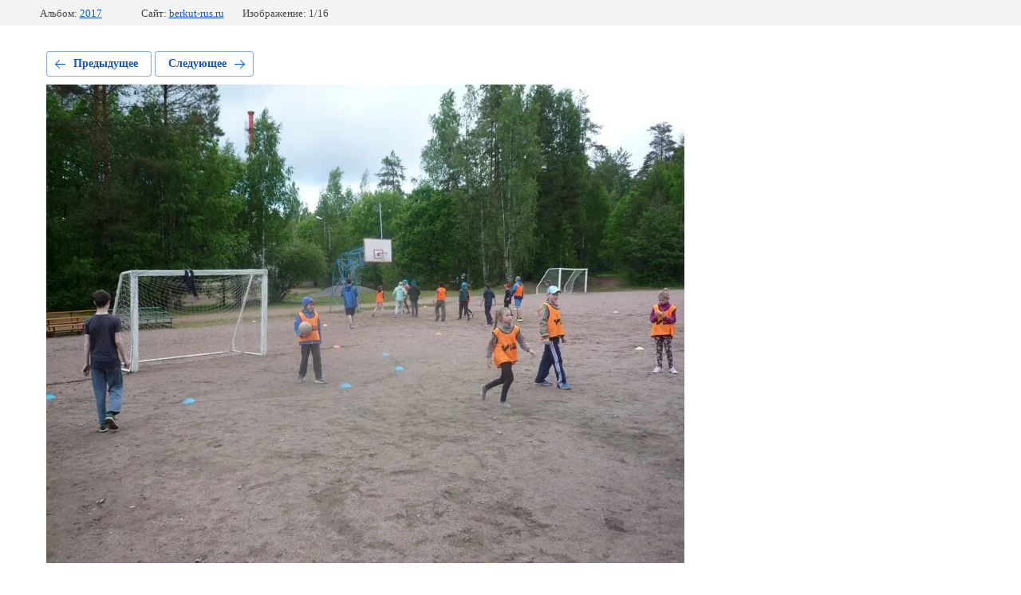

--- FILE ---
content_type: text/html; charset=utf-8
request_url: https://berkut-rus.ru/igrovyye-trenirovki/photo/720854006
body_size: 2394
content:
			
	
	
	




	






	<!doctype html>
	<html lang="ru">
	<head>
		<meta charset="UTF-8">
		<meta name="robots" content="all"/>
		<title>P1060141</title>
		<meta http-equiv="Content-Type" content="text/html; charset=UTF-8" />
		<meta name="description" content="P1060141" />
		<meta name="keywords" content="P1060141" />
		<meta name="viewport" content="width=device-width, initial-scale=1.0, maximum-scale=1.0, user-scalable=no">
		<meta name="yandex-verification" content="f75e593a1cd1210f" />
<meta name="yandex-verification" content="58f00be59f343b61" />

            <!-- 46b9544ffa2e5e73c3c971fe2ede35a5 -->
            <script src='/shared/s3/js/lang/ru.js'></script>
            <script src='/shared/s3/js/common.min.js'></script>
        <link rel='stylesheet' type='text/css' href='/shared/s3/css/calendar.css' /><link rel='stylesheet' type='text/css' href='/shared/highslide-4.1.13/highslide.min.css'/>
<script type='text/javascript' src='/shared/highslide-4.1.13/highslide.packed.js'></script>
<script type='text/javascript'>
hs.graphicsDir = '/shared/highslide-4.1.13/graphics/';
hs.outlineType = null;
hs.showCredits = false;
hs.lang={cssDirection:'ltr',loadingText:'Загрузка...',loadingTitle:'Кликните чтобы отменить',focusTitle:'Нажмите чтобы перенести вперёд',fullExpandTitle:'Увеличить',fullExpandText:'Полноэкранный',previousText:'Предыдущий',previousTitle:'Назад (стрелка влево)',nextText:'Далее',nextTitle:'Далее (стрелка вправо)',moveTitle:'Передвинуть',moveText:'Передвинуть',closeText:'Закрыть',closeTitle:'Закрыть (Esc)',resizeTitle:'Восстановить размер',playText:'Слайд-шоу',playTitle:'Слайд-шоу (пробел)',pauseText:'Пауза',pauseTitle:'Приостановить слайд-шоу (пробел)',number:'Изображение %1/%2',restoreTitle:'Нажмите чтобы посмотреть картинку, используйте мышь для перетаскивания. Используйте клавиши вперёд и назад'};</script>
<link rel="icon" href="/favicon.jpg" type="image/jpeg">

<!--s3_require-->
<link rel="stylesheet" href="/g/basestyle/1.0.1/gallery2/gallery2.css" type="text/css"/>
<link rel="stylesheet" href="/g/basestyle/1.0.1/gallery2/gallery2.blue.css" type="text/css"/>
<script type="text/javascript" src="/g/basestyle/1.0.1/gallery2/gallery2.js" async></script>
<link rel="stylesheet" href="/t/v135/images/mosaic/modules_patch.scss.css" type="text/css"/>
<link rel="stylesheet" href="/t/v135/images/mosaic/symbols/symbol-i9ewva3x3_styles.css" type="text/css"/>
<link rel="stylesheet" href="/t/v135/images/mosaic/symbols/symbol-ihgd2zju7_styles.css" type="text/css"/>
<link rel="stylesheet" href="/t/v135/images/mosaic/symbols/symbol-i39el36dg_styles.css" type="text/css"/>
<link rel="stylesheet" href="/t/v135/images/mosaic/symbols/symbol-iefzlb9ha_styles.css" type="text/css"/>
<link rel="stylesheet" href="/t/v135/images/mosaic/symbols/symbol-izt9t7rx5_styles.css" type="text/css"/>
<link rel="stylesheet" href="/t/v135/images/mosaic/symbols/symbol-i68oo0t2j_styles.css" type="text/css"/>
<link rel="stylesheet" href="/t/v135/images/mosaic/symbols/symbol-irk0o624m_styles.css" type="text/css"/>
<script type="text/javascript" src="/t/v135/images/site.addons.js"></script>
<link rel="stylesheet" href="/t/v135/images/site.addons.scss.css" type="text/css"/>
<link rel="stylesheet" href="/t/v135/images/mosaic/symbols/symbol-ia2hwp7dh_styles.css" type="text/css"/>
<link rel="stylesheet" href="/t/v135/images/mosaic/symbols/symbol-ietfea1an_styles.css" type="text/css"/>
<link rel="stylesheet" href="/t/v135/images/mosaic/symbols/symbol-ilr5c91mr_styles.css" type="text/css"/>
<link rel="stylesheet" href="/t/v135/images/mosaic/symbols/symbol-ihczt2n6c_styles.css" type="text/css"/>
<!--/s3_require-->

	</head>
	<body>
		<div class="g-page g-page-gallery2 g-page-gallery2--photo">

		
		
			<div class="g-panel g-panel--fill g-panel--no-rounded g-panel--fixed-top">
	<div class="g-gallery2-info ">
					<div class="g-gallery2-info__item">
				<div class="g-gallery2-info__item-label">Альбом:</div>
				<a href="/igrovyye-trenirovki/album/2017" class="g-gallery2-info__item-value">2017</a>
			</div>
				<div class="g-gallery2-info__item">
			<div class="g-gallery2-info__item-label">Сайт:</div>
			<a href="//berkut-rus.ru" class="g-gallery2-info__item-value">berkut-rus.ru</a>

			<div class="g-gallery2-info__item-label">Изображение: 1/16</div>
		</div>
	</div>
</div>
			<h1></h1>
			
										
										
			
			
			<a href="/igrovyye-trenirovki/photo/720857006" class="g-button g-button--invert g-button--arr-left">Предыдущее</a>
			<a href="/igrovyye-trenirovki/photo/720854206" class="g-button g-button--invert g-button--arr-right">Следующее</a>

			
			<div class="g-gallery2-preview ">
	<img src="/thumb/2/7aNEb0ut4WXHsOOw7-JlUw/800r600/d/p1060141.jpg">
</div>

			
			<a href="/igrovyye-trenirovki/photo/720857006" class="g-gallery2-thumb g-gallery2-thumb--prev">
	<span class="g-gallery2-thumb__image"><img src="/thumb/2/Sb8Dgd4GFwfZQ-n9t1s7iA/160r120/d/p1050685.jpg"></span>
	<span class="g-link g-link--arr-left">Предыдущее</span>
</a>
			
			<a href="/igrovyye-trenirovki/photo/720854206" class="g-gallery2-thumb g-gallery2-thumb--next">
	<span class="g-gallery2-thumb__image"><img src="/thumb/2/d71Tcs0X7kl0xCwGIWvNAA/160r120/d/p1060139.jpg"></span>
	<span class="g-link g-link--arr-right">Следующее</span>
</a>
			
			<div class="g-line"><a href="/igrovyye-trenirovki/album/2017" class="g-button g-button--invert">Вернуться в галерею</a></div>

		
			</div>

	
<!-- assets.bottom -->
<!-- </noscript></script></style> -->
<script src="/my/s3/js/site.min.js?1769082895" ></script>
<script src="/my/s3/js/site/defender.min.js?1769082895" ></script>
<script src="https://cp.onicon.ru/loader/5474b32472d22c094a8b4625.js" data-auto async></script>
<script >/*<![CDATA[*/
var megacounter_key="7e6154e51b6f9bf79d5f52bbce65866e";
(function(d){
    var s = d.createElement("script");
    s.src = "//counter.megagroup.ru/loader.js?"+new Date().getTime();
    s.async = true;
    d.getElementsByTagName("head")[0].appendChild(s);
})(document);
/*]]>*/</script>
<script >/*<![CDATA[*/
$ite.start({"sid":614228,"vid":615971,"aid":674323,"stid":4,"cp":21,"active":true,"domain":"berkut-rus.ru","lang":"ru","trusted":false,"debug":false,"captcha":3,"onetap":[{"provider":"vkontakte","provider_id":"51958409","code_verifier":"zYxTYjY23AO4BVwNGDTNgIzkjWM3zNADZG3MNNYhIlO"}]});
/*]]>*/</script>
<!-- /assets.bottom -->
</body>
	</html>


--- FILE ---
content_type: text/css
request_url: https://berkut-rus.ru/t/v135/images/mosaic/symbols/symbol-i68oo0t2j_styles.css
body_size: 7958
content:

:root {
	--color-i0j1q9f3q: 29, 29, 33;
	--color-i6m56m3k8: 250, 250, 250;
	--color-iydd8v56t: 250, 250, 250;
	--color-ikggc5iqx: 250, 250, 250;
	--color-iv6ser9cw: 250, 250, 250;
	--color-i3pbgxysf: 250, 250, 250;
	--color-iyx3iduxo: 250, 250, 250;
	--color-ixfjcnnud: 250, 250, 250;
	--color-iu7i7zok2: 250, 250, 250;
	--color-ihumjzzt0: 0, 0, 0;
	--color-ipvereyrl: 0, 136, 204;
	--color-i9zhyyjq9: 255, 255, 254;
	--color-ieq1ypqd5: 67, 216, 84;
	--color-ilw138639: 255, 255, 254;
	--color-i5fbrvr13: 250, 250, 250;
	--color-irmeunlye: 250, 250, 250;
	--color-inzdtaenr: 246, 246, 246;
	--color-iljfwh8hw: 67, 216, 84;
	--color-icng27z8y: 248, 248, 248;
	--color-ijiwoldms: 255, 255, 250;
	--color-iesd7id8e: 255, 255, 250;
	--color-if4vrrypq: 255, 255, 250;
	--color-i3lwc3hv3: 250, 250, 250;
	--color-ixf4qkr0j: 250, 250, 250;
	--color-iqr0rj7dz: 63, 123, 233;
	--color-i7gy7m1ws: 250, 250, 250;
	--color-ix7e3f280: 169, 169, 169;
	--color-i9o4idypb: 169, 169, 169;
	--color-izuaix9zz: 169, 169, 169;
	--color-ihbgkvpq6: 169, 169, 169;
	--color-ik1lle3x9: 255, 255, 254;
	--color-ilanl4a33: 38, 38, 38;
	--color-i4nhza701: 217, 217, 217;
	--color-izcjnz6o2: 169, 169, 169;
	--color-if4tcplhc: 169, 169, 169;
	--color-ih67on66k: 169, 169, 169;
	--color-ignnjeubr: 169, 169, 169;
	--color-i7tlvvptm: 255, 255, 254;
	--color-i8qdku0q9: 38, 38, 38;
	--color-izc2smdx0: 169, 169, 169;
	--color-ibr6xiddv: 169, 169, 169;
	--color-in1nmc9ht: 169, 169, 169;
	--color-ivo5vmet2: 169, 169, 169;
	--color-igjd43qvj: 255, 255, 254;
	--color-i9o4wudih: 38, 38, 38;
	--color-inlpek190: 169, 169, 169;
	--color-ifk9y2ywv: 169, 169, 169;
	--color-i810bfujm: 169, 169, 169;
	--color-i35wvyma8: 169, 169, 169;
	--color-ifvx99sb4: 255, 255, 254;
	--color-ie319qzoa: 38, 38, 38;
	--color-i23guxnbd: 169, 169, 169;
	--color-irdrh1sap: 169, 169, 169;
	--color-ivo5etpyj: 169, 169, 169;
	--color-iokg1q9ur: 169, 169, 169;
	--color-i7mjzf4fq: 255, 255, 254;
	--color-i8b5cegh8: 38, 38, 38;
	--color-iomcsjcmt: 169, 169, 169;
	--color-ivjq90ny4: 169, 169, 169;
	--color-iowffqffe: 169, 169, 169;
	--color-i2sa5fqcd: 169, 169, 169;
	--color-ihml8detb: 248, 248, 248;
	--color-i8jsmz76x: 38, 38, 38;
	--color-ixvrjwjwp: 255, 255, 254;
	--color-i3w3kyer9: 255, 0, 0;
	--color-i3gek1agb: 255, 0, 0;
	--color-ieiopi4o2: 128, 128, 128;
	--color-ipz9l26r0: 128, 128, 128;
	--color-ilp8y87b2: 128, 128, 128;
	--color-imxu81ynt: 128, 128, 128;
	--color-ioihpvr1b: 128, 128, 128;
	--color-iahzrkvnb: 0, 0, 0;
	--color-ibcl6hmyr: 0, 0, 0;
	--color-ijen52f8m: 128, 128, 128;
	--color-iykroy970: 128, 128, 128;
	--color-ileeaaigb: 128, 128, 128;
	--color-iz3r06bc5: 128, 128, 128;
	--color-iq641vtyx: 0, 0, 0;
	--color-itpd4mt6d: 0, 0, 0;
	--color-im7f8j41w: 253, 100, 127;
	--color-ixbwt9te1: 250, 250, 250;
	--color-iynt124nx: 197, 197, 197;
	--color-i9kakxspp: 197, 197, 197;
	--color-iwrrfrh8c: 197, 197, 197;
	--color-i4an86tn5: 197, 197, 197;
	--color-iz31b0zws: 197, 197, 197;
	--color-ic8wat60u: 255, 0, 0;
	--color-i0lpzon62: 85, 85, 85;
	--color-i9udct84u: 0, 0, 255;
	--color-ibmd2ciug: 0, 0, 255;
	--color-i50x2am86: 250, 250, 250;
	--color-iamq6gh5r: 250, 250, 250;
	--color-ij0d55c33: 38, 38, 38;
	--color-izreep7t2: 38, 38, 38;
	--color-ibh7p8l5a: 38, 38, 38;
	--color-iophfzgq8: 38, 38, 38;
	--color-ih95u9v8o: 54, 107, 204;
	--color-in4zlw4qq: 0, 0, 0;
	--color-iyhf797h6: 0, 0, 0;
	--color-i9edufw85: 0, 0, 0;
	--color-im2a31zv6: 54, 107, 204;
	--color-i86sj31sz: 0, 0, 0;
	--color-i2t2qhjdy: 0, 0, 0;
	--color-in23maf6h: 0, 0, 0;
	--color-ir1u4kma6: 63, 123, 233;
	--color-ie8yy89fy: 253, 100, 127;
	--color-ig19p0l40: 76, 108, 145;
	--color-igpyg4g3r: 255, 255, 255;
	--color-i3zquap75: 55, 174, 226;
	--color-ing4pnjn7: 30, 150, 200;
	--color-i5g6jaaru: 239, 247, 252;
	--color-ij0mryap0: 255, 255, 255;
	--color-i5jjve96o: 200, 218, 234;
	--color-ivopjghty: 169, 201, 221;
	--color-i0rdssbj6: 44, 183, 66;
	--color-i1k9jcacs: 255, 255, 255;
	--color-i8o6ydrb8: 44, 183, 66;
}

.section--u-i68oo0t2j { display: -webkit-box; display: -ms-flexbox; display: flex; width: 100%; position: relative; -webkit-box-orient: vertical; -webkit-box-direction: normal; -ms-flex-direction: column; flex-direction: column;  -webkit-box-align: center; -ms-flex-align: center; align-items: center; padding-top: 70px; padding-bottom: 10px; background-color: rgba(var(--color-i0j1q9f3q), 1); overflow-x: visible; overflow-y: visible; cursor: auto; font-size: 16px; font-style: normal; font-weight: 400; letter-spacing: normal; line-height: normal; overflow-wrap: break-word; text-align: left; text-indent: 0px; text-shadow: none; text-transform: none; padding-left: 5%; padding-right: 5%; color: rgba(var(--color-i6m56m3k8), 1) }
.container--u-icg11ayut { width: 100%; max-width: 1440px; margin-top: 0px; margin-right: auto; margin-bottom: 0px; margin-left: auto; position: relative; display: -webkit-box; display: -ms-flexbox; display: flex; -webkit-box-orient: horizontal; -webkit-box-direction: normal; -ms-flex-direction: row; flex-direction: row; padding-bottom: 60px; border-bottom-style: solid; border-bottom-width: 1px; border-bottom-color: rgba(var(--color-iydd8v56t), 0.03); -webkit-box-align: stretch; -ms-flex-align: stretch; align-items: stretch; -webkit-box-flex: 0; -ms-flex-positive: 0; flex-grow: 0; flex-shrink: 1; flex-wrap: nowrap }
.div--u-ibvfotj9b { width: 100%; position: relative; display: -webkit-box; display: -ms-flexbox; display: flex; -webkit-box-orient: vertical; -webkit-box-direction: normal; -ms-flex-direction: column; flex-direction: column; -webkit-box-align: start; -ms-flex-align: start; align-items: flex-start; padding-right: 2%; border-right-style: solid; border-right-width: 1px; border-right-color: rgba(var(--color-ikggc5iqx), 0.03) }
.div--u-ibfjznkux { width: 100%; position: relative; display: -webkit-box; display: -ms-flexbox; display: flex; justify-content: flex-start; -webkit-box-orient: vertical; -webkit-box-direction: normal; -ms-flex-direction: column; flex-direction: column; -webkit-box-align: start; -ms-flex-align: start; align-items: flex-start; padding-right: 2%; padding-left: 2%; -webkit-box-flex: 0; -ms-flex-positive: 0; flex-grow: 0; flex-shrink: 1 }
.div--u-is22p099b { position: relative; display: -webkit-box; display: -ms-flexbox; display: flex; padding-left: 4%; padding-right: 4%; padding-top: 3%; margin-bottom: 3px; border-top-left-radius: 30px; border-top-right-radius: 30px; border-bottom-right-radius: 30px; border-bottom-left-radius: 30px; background-color: rgba(var(--color-iv6ser9cw), 0.03); -webkit-box-align: start; -ms-flex-align: start; align-items: flex-start; margin-top: 0px; flex-shrink: 0; -webkit-box-flex: 1; -ms-flex-positive: 1; flex-grow: 1; padding-bottom: 3%; -webkit-box-orient: vertical; -webkit-box-direction: normal; -ms-flex-direction: column; flex-direction: column; margin-left: 0px; margin-right: 0px; min-width: 28%; max-width: 35% }
.heading--u-iuvlbi87p { font-size: 20px; line-height: normal; margin-top: 0px; margin-right: 0px; margin-left: 0px; display: -webkit-box; display: -ms-flexbox; display: flex; position: relative; font-weight: 700; margin-bottom: 30px; color: rgba(var(--color-i3pbgxysf), 1) }
.list__item--u-iko3bz7dm { padding-top: 2px; padding-right: 0px; padding-bottom: 2px; padding-left: 0px; display: -webkit-box; display: -ms-flexbox; display: flex; margin-left: 0px; margin-right: 0px; width: auto;  -webkit-box-align: center; -ms-flex-align: center; align-items: center; margin-bottom: 5px; flex-wrap: wrap }
.list--u-idpdam9mz { display: -webkit-box; display: -ms-flexbox; display: flex; width: auto; margin-left: 0px; margin-right: 0px; margin-bottom: 10px; -webkit-box-orient: vertical; -webkit-box-direction: normal; -ms-flex-direction: column; flex-direction: column; justify-content: flex-start; margin-top: 0px }
.link-universal--u-i96oyfwpl { display: -webkit-box; display: -ms-flexbox; display: flex; cursor: pointer; text-decoration-line: none }
.list__item--u-ixqtohmsu { padding-top: 2px; padding-right: 0px; padding-bottom: 2px; padding-left: 0px; position: relative; display: -webkit-box; display: -ms-flexbox; display: flex; justify-content: flex-start }
.list--u-iqn7fda91 { display: -webkit-box; display: -ms-flexbox; display: flex; font-size: 13px; font-weight: 600; width: 220px; margin-top: 10px; margin-bottom: 10px; -webkit-box-orient: vertical; -webkit-box-direction: normal; -ms-flex-direction: column; flex-direction: column; margin-left: 0px }
.text--u-ipuwf4jux { display: -webkit-box; display: -ms-flexbox; display: flex; font-size: 16px; vertical-align: top; position: relative; font-weight: 500; text-decoration: underline; color: rgba(var(--color-iyx3iduxo), 1) }
.list__item--u-i61530t0h { padding-top: 2px; padding-right: 0px; padding-bottom: 2px; padding-left: 0px }
.list--u-i7p4669s6 { display: -webkit-box; display: -ms-flexbox; display: flex; width: auto; margin-bottom: 10px; -webkit-box-orient: vertical; -webkit-box-direction: normal; -ms-flex-direction: column; flex-direction: column; margin-left: 0px }
.text--u-icve0el7y { font-size: 17px; font-weight: 400; padding-top: 2px; padding-bottom: 2px; display: block; line-height: 30px; color: rgba(var(--color-ixfjcnnud), 0.8) }
.text--u-iafhvdxpi { font-size: 20px; margin-right: 30px; font-weight: 600; color: rgba(var(--color-iu7i7zok2), 1) }
.list__item--u-iijjqn0xm { padding-top: 0px; padding-right: 0px; padding-bottom: 0px; padding-left: 0px; display: -webkit-box; display: -ms-flexbox; display: flex; -webkit-box-align: start; -ms-flex-align: start; align-items: flex-start; margin-left: 0px; margin-right: 5px }
.list--u-ilpzsbbmz { display: -webkit-box; display: -ms-flexbox; display: flex; width: auto }
.svg_image--u-i38oycb2s { position: relative; display: -webkit-box; display: -ms-flexbox; display: flex; vertical-align: top; justify-content: center;  -webkit-box-align: center; -ms-flex-align: center; align-items: center; height: 30px; width: 30px; overflow-x: hidden; overflow-y: hidden; background-color: rgba(var(--color-ihumjzzt0), 0.14); border-top-left-radius: 150px; border-top-right-radius: 150px; border-bottom-right-radius: 150px; border-bottom-left-radius: 150px }
.svg_image--u-i38oycb2s > svg { flex-shrink: 0 }
.svg_image--u-i38oycb2s svg { width: 100%; height: 100% }
.svg_image--u-i38oycb2s .path-iip1ikgf9 { fill: rgba(var(--color-ipvereyrl), 1) }
.svg_image--u-i38oycb2s .path-i9w9glir5 { fill: rgba(var(--color-i9zhyyjq9), 1) }
.svg_image--u-i38oycb2s .path-ih09x2jb5 { fill: rgba(var(--color-ieq1ypqd5), 1) }
.svg_image--u-i38oycb2s .path-ihe8hqa8u { fill: rgba(var(--color-ilw138639), 1) }
.list__item--u-i5mrys2b2 { padding-top: 2px; padding-right: 0px; padding-bottom: 2px; padding-left: 0px; display: -webkit-box; display: -ms-flexbox; display: flex; -webkit-box-orient: vertical; -webkit-box-direction: normal; -ms-flex-direction: column; flex-direction: column; position: relative; -webkit-box-align: start; -ms-flex-align: start; align-items: flex-start; text-align: left }
.list--u-ih1ujk49f { display: -webkit-box; display: -ms-flexbox; display: flex; font-size: 13px; font-weight: 600; width: auto; max-width: 300px; margin-top: 0px; margin-bottom: 10px; -webkit-box-orient: vertical; -webkit-box-direction: normal; -ms-flex-direction: column; flex-direction: column; margin-left: 0px; justify-content: flex-start }
.text--u-iwhn4srpx { display: -webkit-box; display: -ms-flexbox; display: flex; font-size: 16px; line-height: 20px; vertical-align: top; position: relative; font-weight: 400 }
.link-universal--u-icuz89yni { display: -webkit-box; display: -ms-flexbox; display: flex; cursor: pointer; text-decoration-line: none; text-decoration: none; justify-content: flex-start; position: static; transition-property: all; transition-duration: 500ms; transition-delay: 0ms; transition-timing-function: ease }
.link-universal--u-icuz89yni:hover .text--u-ipuwf4jux, .link-universal--u-icuz89yni.is-hover .text--u-ipuwf4jux { text-decoration: none }
.text--u-ios0wq76m { display: -webkit-box; display: -ms-flexbox; display: flex; vertical-align: top; position: relative; font-size: 15px; font-weight: 500; margin-bottom: 10px; color: rgba(var(--color-i5fbrvr13), 0.6) }
.link-universal--u-i9i25pg3i { display: -webkit-inline-box; display: -ms-inline-flexbox; display: inline-flex; cursor: pointer; text-decoration-line: none }
.heading--u-i0xeo7rh6 { font-size: 20px; line-height: normal; margin-top: 0px; margin-right: 0px; margin-left: 0px; display: -webkit-box; display: -ms-flexbox; display: flex; position: relative; font-weight: 700; margin-bottom: 30px; color: rgba(var(--color-irmeunlye), 1) }
.text--u-iljdzlqxn { display: -webkit-inline-box; display: -ms-inline-flexbox; display: inline-flex; vertical-align: top; position: relative; font-size: 15px; font-weight: 500; margin-bottom: 0px; margin-left: 0px; margin-right: 0px; width: 100%; color: rgba(var(--color-inzdtaenr), 0.8) }
.list__item--u-igqnv0c1k { padding-top: 5px; padding-right: 5px; padding-bottom: 5px; padding-left: 5px; display: -webkit-box; display: -ms-flexbox; display: flex;  -webkit-box-align: center; -ms-flex-align: center; align-items: center; margin-left: 0px; margin-right: 2px; justify-content: center; transition-property: all; transition-duration: 800ms; transition-delay: 0ms; transition-timing-function: ease; overflow-x: hidden; overflow-y: hidden; position: relative; flex-wrap: nowrap; -webkit-box-orient: vertical; -webkit-box-direction: normal; -ms-flex-direction: column; flex-direction: column }
.list__item--u-igqnv0c1k:hover, .list__item--u-igqnv0c1k.is-hover { position: relative }
.list__item--u-igqnv0c1k:hover .div--u-iptpw82om, .list__item--u-igqnv0c1k.is-hover .div--u-iptpw82om { width: 100%; height: 100%; opacity: 1 }
.list__item--u-igqnv0c1k:hover .svg_image--u-in0lzsoht, .list__item--u-igqnv0c1k.is-hover .svg_image--u-in0lzsoht { opacity: 1 }
.list--u-i0erdt384 { display: -webkit-box; display: -ms-flexbox; display: flex; width: auto; margin-top: 20px; flex-wrap: wrap }
.svg_image--u-in0lzsoht { position: relative; display: -webkit-box; display: -ms-flexbox; display: flex; vertical-align: top; justify-content: center;  -webkit-box-align: center; -ms-flex-align: center; align-items: center; height: 35px; width: 35px; overflow-x: hidden; overflow-y: hidden; border-top-left-radius: 2px; border-top-right-radius: 2px; border-bottom-right-radius: 2px; border-bottom-left-radius: 2px; opacity: 0.34; transition-property: all; transition-duration: 800ms; transition-delay: 0ms; transition-timing-function: ease }
.svg_image--u-in0lzsoht > svg { flex-shrink: 0 }
.svg_image--u-in0lzsoht svg { width: 100%; height: 100% }
.svg_image--u-in0lzsoht .path-ih09x2jb5 { fill: rgba(var(--color-iljfwh8hw), 1) }
.svg_image--u-in0lzsoht .path-ihe8hqa8u { fill: rgba(var(--color-icng27z8y), 1) }
.svg_image--u-in0lzsoht .path-iwx89iz66 { fill: rgba(var(--color-ijiwoldms), 1) }
.svg_image--u-in0lzsoht .path-ifq20sjyy { fill: rgba(var(--color-iesd7id8e), 1) }
.svg_image--u-in0lzsoht .path-i9vj9nnsc { fill: rgba(var(--color-if4vrrypq), 1) }
.svg_image--u-in0lzsoht .path-ibfzmen5j { fill: rgba(var(--color-ig19p0l40), 1) }
.svg_image--u-in0lzsoht .path-i5b2ex3nv { fill: rgba(var(--color-igpyg4g3r), 1) }
.svg_image--u-in0lzsoht .stop-i1f9akwko { stop-color: rgba(var(--color-i3zquap75), 1) }
.svg_image--u-in0lzsoht .stop-itcv0sqz4 { stop-color: rgba(var(--color-ing4pnjn7), 1) }
.svg_image--u-in0lzsoht .stop-irdsrwdr9 { stop-color: rgba(var(--color-i5g6jaaru), 1) }
.svg_image--u-in0lzsoht .stop-imoefq15e { stop-color: rgba(var(--color-ij0mryap0), 1) }
.svg_image--u-in0lzsoht .circle-ijqf64aqt { fill: url(#i3ihcowcp-a) }
.svg_image--u-in0lzsoht .path-i110curci { fill: rgba(var(--color-i5jjve96o), 1) }
.svg_image--u-in0lzsoht .path-iki58l7mu { fill: rgba(var(--color-ivopjghty), 1) }
.svg_image--u-in0lzsoht .path-if1xk5lx3 { fill: url(#i3ihcowcp-b) }
.svg_image--u-in0lzsoht .path-ixn0iwt2d { fill: rgba(var(--color-i0rdssbj6), 1) }
.svg_image--u-in0lzsoht .path-iqfhie0j9 { fill: rgba(var(--color-i1k9jcacs), 1) }
.svg_image--u-in0lzsoht .path-ig5xrgqko { fill: rgba(var(--color-i8o6ydrb8), 1) }
.link-universal--u-ivu42b0m9 { display: -webkit-inline-box; display: -ms-inline-flexbox; display: inline-flex; cursor: pointer; text-decoration-line: none; border-top-left-radius: 600px; border-top-right-radius: 600px; border-bottom-right-radius: 600px; border-bottom-left-radius: 600px; overflow-x: hidden; overflow-y: hidden; position: relative; z-index: 2 }
.text--u-iyupdxli3 { display: -webkit-box; display: -ms-flexbox; display: flex; font-size: 16px; line-height: 2vh; vertical-align: top; position: relative; font-weight: 400; text-decoration: none; color: rgba(var(--color-i3lwc3hv3), 1) }
.link-universal--u-ietvp1bri { display: -webkit-box; display: -ms-flexbox; display: flex; cursor: pointer; text-decoration-line: none; margin-top: 10px; justify-content: flex-start; margin-left: 0px; margin-right: 0px; -webkit-box-orient: vertical; -webkit-box-direction: normal; -ms-flex-direction: column; flex-direction: column; -webkit-box-align: start; -ms-flex-align: start; align-items: flex-start }
.div--u-ixtff8i8h { width: 100%; position: relative; display: inline-block; margin-top: 2px; height: 1px; background-color: rgba(var(--color-ixf4qkr0j), 1); transition-property: all; transition-duration: 500ms; transition-delay: 0ms; transition-timing-function: ease }
.div--u-iptpw82om { width: 5px; position: absolute; display: inline-block; height: 5px; margin-top: 0; margin-bottom: 0; margin-left: 0; margin-right: 0; border-top-left-radius: 600px; border-top-right-radius: 600px; border-bottom-right-radius: 600px; border-bottom-left-radius: 600px; background-color: rgba(var(--color-iqr0rj7dz), 1); opacity: 0; transition-property: all; transition-duration: 800ms; transition-delay: 0ms; transition-timing-function: ease }
.text--u-i5096zh3z { display: -webkit-box; display: -ms-flexbox; display: flex; vertical-align: top; position: relative; font-size: 15px; font-weight: 500; margin-bottom: 10px; margin-left: 0px; margin-top: 20px; color: rgba(var(--color-i7gy7m1ws), 0.6) }
.mosaic-form--u-ifyuggwfc { display: -webkit-box; display: -ms-flexbox; display: flex; color: rgba(var(--color-i50x2am86), 1); margin-left: 0px; margin-right: 0px; width: 100% }
.mosaic-form--u-ifyuggwfc * { outline-style: none }
.mosaic-form--u-ifyuggwfc .mosaic-form__title--u-ixdm6cb95 { line-height: normal; margin-bottom: 10px; font-size: 20px; font-weight: 700 }
.mosaic-form--u-ifyuggwfc .mosaic-form__header { display: -webkit-box; display: -ms-flexbox; display: flex; margin-bottom: 10px }
.mosaic-form--u-ifyuggwfc .mosaic-form__body { display: -webkit-box; display: -ms-flexbox; display: flex; -webkit-box-align: start; -ms-flex-align: start; align-items: flex-start }
.mosaic-form--u-ifyuggwfc .mosaic-form__field { margin-bottom: 10px; margin-left: 0px; margin-right: 0px; width: 100% }
.mosaic-form--u-ifyuggwfc .mosaic-form__name { font-weight: 600; font-size: 16px }
.mosaic-form--u-ifyuggwfc .mosaic-form__text { width: 100%; display: block; height: 55px; border-top-width: 0px; border-right-width: 0px; border-bottom-width: 0px; border-left-width: 0px; border-top-style: solid; border-right-style: solid; border-bottom-style: solid; border-left-style: solid; border-top-color: rgba(var(--color-ix7e3f280), 1); border-right-color: rgba(var(--color-i9o4idypb), 1); border-bottom-color: rgba(var(--color-izuaix9zz), 1); border-left-color: rgba(var(--color-ihbgkvpq6), 1); padding-bottom: 10px; padding-top: 10px; padding-left: 20px; padding-right: 20px; background-color: rgba(var(--color-ik1lle3x9), 1); flex-shrink: 1; font-size: 15px; border-top-left-radius: 30px; border-top-right-radius: 30px; border-bottom-right-radius: 30px; border-bottom-left-radius: 30px; color: rgba(var(--color-ilanl4a33), 1); margin-left: 0px; margin-right: 0px }
.mosaic-form--u-ifyuggwfc .mosaic-form__icon { width: 25px; height: 25px; margin-top: 0px; margin-right: 10px; margin-bottom: 0px; margin-left: 0px; background-color: rgba(var(--color-i4nhza701), 1); display: none }
.mosaic-form--u-ifyuggwfc .svg_image { position: relative; display: -webkit-inline-box; display: -ms-inline-flexbox; display: inline-flex; vertical-align: top; justify-content: center;  -webkit-box-align: center; -ms-flex-align: center; align-items: center; height: 25px; width: 25px; overflow-x: hidden; overflow-y: hidden }
.mosaic-form--u-ifyuggwfc .svg_image_checkbox { position: relative; display: -webkit-inline-box; display: -ms-inline-flexbox; display: inline-flex; vertical-align: top; justify-content: center;  -webkit-box-align: center; -ms-flex-align: center; align-items: center; height: 13px; width: 13px; overflow-x: hidden; overflow-y: hidden }
.mosaic-form--u-ifyuggwfc .svg_image_radio { position: relative; display: -webkit-inline-box; display: -ms-inline-flexbox; display: inline-flex; vertical-align: top; justify-content: center;  -webkit-box-align: center; -ms-flex-align: center; align-items: center; height: 13px; width: 13px; overflow-x: hidden; overflow-y: hidden }
.mosaic-form--u-ifyuggwfc .mosaic-form__date { -webkit-box-flex: 1; -ms-flex-positive: 1; flex-grow: 1; height: 50px; width: 100%; border-top-width: 0px; border-right-width: 0px; border-bottom-width: 0px; border-left-width: 0px; border-top-style: solid; border-right-style: solid; border-bottom-style: solid; border-left-style: solid; border-top-color: rgba(var(--color-izcjnz6o2), 1); border-right-color: rgba(var(--color-if4tcplhc), 1); border-bottom-color: rgba(var(--color-ih67on66k), 1); border-left-color: rgba(var(--color-ignnjeubr), 1); padding-bottom: 10px; padding-top: 10px; padding-left: 20px; padding-right: 20px; background-color: rgba(var(--color-i7tlvvptm), 1); cursor: pointer; font-size: 15px; border-top-left-radius: 30px; border-top-right-radius: 30px; border-bottom-right-radius: 30px; border-bottom-left-radius: 30px; color: rgba(var(--color-i8qdku0q9), 1) }
.mosaic-form--u-ifyuggwfc .mosaic-form__date-interval { -webkit-box-flex: 1; -ms-flex-positive: 1; flex-grow: 1; height: 50px; width: 100%; border-top-width: 0px; border-right-width: 0px; border-bottom-width: 0px; border-left-width: 0px; border-top-style: solid; border-right-style: solid; border-bottom-style: solid; border-left-style: solid; border-top-color: rgba(var(--color-izc2smdx0), 1); border-right-color: rgba(var(--color-ibr6xiddv), 1); border-bottom-color: rgba(var(--color-in1nmc9ht), 1); border-left-color: rgba(var(--color-ivo5vmet2), 1); padding-bottom: 10px; padding-top: 10px; padding-left: 20px; padding-right: 20px; background-color: rgba(var(--color-igjd43qvj), 1); cursor: pointer; font-size: 15px; border-top-left-radius: 30px; border-top-right-radius: 30px; border-bottom-right-radius: 30px; border-bottom-left-radius: 30px; color: rgba(var(--color-i9o4wudih), 1) }
.mosaic-form--u-ifyuggwfc .mosaic-form__textarea { width: 100%; display: block; height: 70px; border-top-width: 0px; border-right-width: 0px; border-bottom-width: 0px; border-left-width: 0px; border-top-style: solid; border-right-style: solid; border-bottom-style: solid; border-left-style: solid; border-top-color: rgba(var(--color-inlpek190), 1); border-right-color: rgba(var(--color-ifk9y2ywv), 1); border-bottom-color: rgba(var(--color-i810bfujm), 1); border-left-color: rgba(var(--color-i35wvyma8), 1); padding-bottom: 10px; padding-top: 15px; padding-left: 20px; padding-right: 20px; flex-shrink: 1; font-size: 15px; background-color: rgba(var(--color-ifvx99sb4), 1); border-top-left-radius: 10px; border-top-right-radius: 10px; border-bottom-right-radius: 10px; border-bottom-left-radius: 10px; color: rgba(var(--color-ie319qzoa), 1) }
.mosaic-form--u-ifyuggwfc .mosaic-form__select { width: 100%; display: block; height: 45px; border-top-width: 0px; border-right-width: 0px; border-bottom-width: 0px; border-left-width: 0px; border-top-style: solid; border-right-style: solid; border-bottom-style: solid; border-left-style: solid; border-top-color: rgba(var(--color-i23guxnbd), 1); border-right-color: rgba(var(--color-irdrh1sap), 1); border-bottom-color: rgba(var(--color-ivo5etpyj), 1); border-left-color: rgba(var(--color-iokg1q9ur), 1); padding-bottom: 8px; padding-top: 8px; padding-left: 10px; padding-right: 10px; background-color: rgba(var(--color-i7mjzf4fq), 1); border-top-left-radius: 10px; border-top-right-radius: 10px; border-bottom-right-radius: 10px; border-bottom-left-radius: 10px; color: rgba(var(--color-i8b5cegh8), 1); background-image: none; background-repeat: repeat; background-position: 0 0; background-size: auto; background-attachment: scroll }
.mosaic-form--u-ifyuggwfc .mosaic-form__select-multiple { width: 100%; display: block; border-top-width: 0px; border-right-width: 0px; border-bottom-width: 0px; border-left-width: 0px; border-top-style: solid; border-right-style: solid; border-bottom-style: solid; border-left-style: solid; border-top-color: rgba(var(--color-iomcsjcmt), 1); border-right-color: rgba(var(--color-ivjq90ny4), 1); border-bottom-color: rgba(var(--color-iowffqffe), 1); border-left-color: rgba(var(--color-i2sa5fqcd), 1); padding-bottom: 10px; padding-top: 10px; padding-left: 20px; padding-right: 20px; background-color: rgba(var(--color-ihml8detb), 1); font-size: 15px; border-top-left-radius: 10px; border-top-right-radius: 10px; border-bottom-right-radius: 10px; border-bottom-left-radius: 10px; color: rgba(var(--color-i8jsmz76x), 1) }
.mosaic-form--u-ifyuggwfc .mosaic-form__date-interval-container { display: -webkit-box; display: -ms-flexbox; display: flex;  -webkit-box-align: center; -ms-flex-align: center; align-items: center }
.mosaic-form--u-ifyuggwfc .mosaic-form__date-interval-delimiter { width: 15px; height: 2px; flex-shrink: 0; background-color: rgba(var(--color-ixvrjwjwp), 1); margin-right: 5px; margin-left: 5px }
.mosaic-form--u-ifyuggwfc .mosaic-form__error { color: rgba(var(--color-i3w3kyer9), 1) }
.mosaic-form--u-ifyuggwfc .mosaic-form__required { color: rgba(var(--color-i3gek1agb), 1) }
.mosaic-form--u-ifyuggwfc .mosaic-form__note { color: rgba(var(--color-ieiopi4o2), 1) }
.mosaic-form--u-ifyuggwfc .mosaic-form__radio-icon { display: none; width: 14px; height: 14px; flex-shrink: 0; border-top-left-radius: 50%; border-top-right-radius: 50%; border-bottom-right-radius: 50%; border-bottom-left-radius: 50%; border-top-width: 1px; border-right-width: 1px; border-bottom-width: 1px; border-left-width: 1px; border-top-style: solid; border-right-style: solid; border-bottom-style: solid; border-left-style: solid; border-top-color: rgba(var(--color-ipz9l26r0), 1); border-right-color: rgba(var(--color-ilp8y87b2), 1); border-bottom-color: rgba(var(--color-imxu81ynt), 1); border-left-color: rgba(var(--color-ioihpvr1b), 1); background-color: rgba(var(--color-iahzrkvnb), 0.2) }
.mosaic-form--u-ifyuggwfc .mosaic-form__checkbox-icon { display: none; width: 15px; height: 15px; flex-shrink: 0; border-top-left-radius: 2px; border-bottom-left-radius: 2px; border-bottom-right-radius: 2px; border-top-right-radius: 2px; border-top-width: 1px; border-right-width: 1px; border-bottom-width: 1px; border-left-width: 1px; border-top-style: solid; border-right-style: solid; border-bottom-style: solid; border-left-style: solid; border-top-color: rgba(var(--color-ijen52f8m), 1); border-right-color: rgba(var(--color-iykroy970), 1); border-bottom-color: rgba(var(--color-ileeaaigb), 1); border-left-color: rgba(var(--color-iz3r06bc5), 1); background-color: rgba(var(--color-iq641vtyx), 0.2) }
.mosaic-form--u-ifyuggwfc .mosaic-form__value { margin-left: 5px }
.mosaic-form--u-ifyuggwfc .mosaic-form__label { display: -webkit-inline-box; display: -ms-inline-flexbox; display: inline-flex; -webkit-box-align: start; -ms-flex-align: start; align-items: flex-start; margin-top: 5px; margin-bottom: 5px; -webkit-box-orient: horizontal; -webkit-box-direction: normal; -ms-flex-direction: row; flex-direction: row; font-size: 15px }
.mosaic-form--u-ifyuggwfc .mosaic-form__button { display: -webkit-box; display: -ms-flexbox; display: flex; cursor: pointer; vertical-align: top; padding-top: 23px; padding-right: 35px; padding-bottom: 23px; padding-left: 35px; position: relative; text-decoration-line: none; border-top-width: 0px; border-right-width: 0px; border-bottom-width: 0px; border-left-width: 0px; border-top-style: none; border-right-style: none; border-bottom-style: none; border-left-style: none; border-top-left-radius: 100px; border-top-right-radius: 100px; border-bottom-right-radius: 100px; border-bottom-left-radius: 100px; font-size: 18px; letter-spacing: 1px; background-color: rgba(var(--color-im7f8j41w), 1); transition-property: all; transition-duration: 800ms; transition-delay: 0ms; transition-timing-function: ease; margin-top: 20px; margin-bottom: 0px; color: rgba(var(--color-ixbwt9te1), 1); font-weight: 500 }
.mosaic-form--u-ifyuggwfc .mosaic-form__upload-progress { border-top-width: 1px; border-right-width: 1px; border-bottom-width: 1px; border-left-width: 1px; border-top-style: solid; border-right-style: solid; border-bottom-style: solid; border-left-style: solid; border-top-color: rgba(var(--color-iynt124nx), 1); border-right-color: rgba(var(--color-i9kakxspp), 1); border-bottom-color: rgba(var(--color-iwrrfrh8c), 1); border-left-color: rgba(var(--color-i4an86tn5), 1); margin-bottom: 10px; padding-top: 10px; padding-bottom: 10px; padding-left: 10px; padding-right: 10px; right: 10px }
.mosaic-form--u-ifyuggwfc .progressWrapper { padding-top: 8px; padding-right: 0px; padding-bottom: 5px; padding-left: 0px; border-top-width: 1px; border-top-style: solid; border-top-color: rgba(var(--color-iz31b0zws), 1) }
.mosaic-form--u-ifyuggwfc .progressContainer { position: relative }
.mosaic-form--u-ifyuggwfc .progressCancel { font-size: 0px; display: block; height: 40px; width: 40px; position: absolute; right: 0px; top: 0px; text-align: center; background-color: rgba(var(--color-ic8wat60u), 1) }
.mosaic-form--u-ifyuggwfc .progressName { margin-right: 50px; font-weight: 700; color: rgba(var(--color-i0lpzon62), 1); text-align: left; overflow-x: hidden; overflow-y: hidden }
.mosaic-form--u-ifyuggwfc .progressBarStatus { margin-top: 5px; margin-right: 50px; text-align: left }
.mosaic-form--u-ifyuggwfc .progressBarInProgress { font-size: 0px; width: 0px; height: 4px; background-color: rgba(var(--color-i9udct84u), 1); margin-top: 5px }
.mosaic-form--u-ifyuggwfc .progressBarComplete { font-size: 0px; width: 0px; height: 4px; background-color: rgba(var(--color-ibmd2ciug), 1); margin-top: 5px }
.mosaic-form--u-ifyuggwfc .mosaic-form__upload-count-container { display: -webkit-box; display: -ms-flexbox; display: flex; margin-top: 5px }
.mosaic-form--u-ifyuggwfc .mosaic-form__radio-group-item { font-size: 15px }
.mosaic-form--u-ifyuggwfc .mosaic-form__checkbox-group-item { font-size: 15px }
.mosaic-form--u-ifyuggwfc .text--u-iom0qmv9v { margin-bottom: 20px; color: rgba(var(--color-iamq6gh5r), 0.8) }
.mosaic-form--u-ifyuggwfc .mosaic-form__count-text { margin-right: 5px }
.mosaic-form--u-ifyuggwfc .button__text { font-weight: 600 }
.mosaic-form--u-ifyuggwfc .mosaic-form__form--u-iq4w4c6m2 { display: -webkit-box; display: -ms-flexbox; display: flex; -webkit-box-orient: vertical; -webkit-box-direction: normal; -ms-flex-direction: column; flex-direction: column; -webkit-box-align: start; -ms-flex-align: start; align-items: flex-start }
.mosaic-form--u-ifyuggwfc .mosaic-form__radio-icon:hover, .mosaic-form--u-ifyuggwfc .mosaic-form__radio-icon.is-hover { background-image: url("[data-uri]"); background-position: center center; background-repeat: no-repeat }
.mosaic-form--u-ifyuggwfc .mosaic-form__checkbox-icon:hover, .mosaic-form--u-ifyuggwfc .mosaic-form__checkbox-icon.is-hover { background-image: url("[data-uri]"); background-position: center center; background-repeat: no-repeat }
.mosaic-form--u-ifyuggwfc .progressWrapper:first-child { padding-top: 0px; border-top-width: 0px }
.mosaic-form--u-ifyuggwfc .progressWrapper:last-child { padding-bottom: 0px }
.mosaic-form--u-ifyuggwfc .mosaic-form__text::placeholder { color: rgba(var(--color-ij0d55c33), 0.5) }
.mosaic-form--u-ifyuggwfc .mosaic-form__textarea::placeholder { color: rgba(var(--color-izreep7t2), 0.5) }
.mosaic-form--u-ifyuggwfc .mosaic-form__date-interval::placeholder { color: rgba(var(--color-iophfzgq8), 0.5) }
.mosaic-form--u-ifyuggwfc .mosaic-form__text:hover, .mosaic-form--u-ifyuggwfc .mosaic-form__text.is-hover { box-shadow: inset 0px 0px 0px 1px rgba(var(--color-ih95u9v8o), 0.39); background-image: linear-gradient(rgba(var(--color-in4zlw4qq), 0.02) 0%, rgba(var(--color-in4zlw4qq), 0.02) 100%); background-repeat: no-repeat; background-position: left 0px top 0px; background-size: auto; background-attachment: scroll }
.mosaic-form--u-ifyuggwfc .mosaic-form__text:active, .mosaic-form--u-ifyuggwfc .mosaic-form__text.is-active { background-image: linear-gradient(rgba(var(--color-iyhf797h6), 0.01) 0%, rgba(var(--color-iyhf797h6), 0.01) 100%); background-repeat: no-repeat; background-position: left 0px top 0px; background-size: auto; background-attachment: scroll }
.mosaic-form--u-ifyuggwfc .mosaic-form__textarea:hover, .mosaic-form--u-ifyuggwfc .mosaic-form__textarea.is-hover { background-image: linear-gradient(rgba(var(--color-i9edufw85), 0.02) 0%, rgba(var(--color-i9edufw85), 0.02) 100%); background-repeat: no-repeat; background-position: left 0px top 0px; background-size: auto; background-attachment: scroll; box-shadow: inset 0px 0px 0px 1px rgba(var(--color-im2a31zv6), 0.39) }
.mosaic-form--u-ifyuggwfc .mosaic-form__textarea:active, .mosaic-form--u-ifyuggwfc .mosaic-form__textarea.is-active { background-image: linear-gradient(rgba(var(--color-i86sj31sz), 0.01) 0%, rgba(var(--color-i86sj31sz), 0.01) 100%); background-repeat: no-repeat; background-position: left 0px top 0px; background-size: auto; background-attachment: scroll }
.mosaic-form--u-ifyuggwfc .mosaic-form__select:hover, .mosaic-form--u-ifyuggwfc .mosaic-form__select.is-hover { background-image: linear-gradient(rgba(var(--color-i2t2qhjdy), 0.02) 0%, rgba(var(--color-i2t2qhjdy), 0.02) 100%); background-repeat: no-repeat; background-position: left 0px top 0px; background-size: auto; background-attachment: scroll }
.mosaic-form--u-ifyuggwfc .mosaic-form__select:active, .mosaic-form--u-ifyuggwfc .mosaic-form__select.is-active { background-image: linear-gradient(rgba(var(--color-in23maf6h), 0.01) 0%, rgba(var(--color-in23maf6h), 0.01) 100%); background-repeat: no-repeat; background-position: left 0px top 0px; background-size: auto; background-attachment: scroll }
.mosaic-form--u-ifyuggwfc .mosaic-form__button:hover, .mosaic-form--u-ifyuggwfc .mosaic-form__button.is-hover { background-color: rgba(var(--color-ir1u4kma6), 1) }
.mosaic-form--u-ifyuggwfc .mosaic-form__button:active, .mosaic-form--u-ifyuggwfc .mosaic-form__button.is-active { box-shadow: none }
.mosaic-form--u-ifyuggwfc .mosaic-form__field--u-idyagfs2t .mosaic-form__header { display: none }
.mosaic-form--u-ifyuggwfc .mosaic-form__field--u-ir0oe773z .mosaic-form__header { display: none }
.mosaic-form--u-ifyuggwfc .mosaic-form__select option { color: rgba(var(--color-ibh7p8l5a), 0.5) }
.mosaic-form--u-ifyuggwfc .mosaic-form__radio:checked ~ .mosaic-form__radio-icon, .mosaic-form--u-ifyuggwfc .mosaic-form__radio.is-checked ~ .mosaic-form__radio-icon { background-color: rgba(var(--color-ibcl6hmyr), 0.2); background-image: url("[data-uri]"); background-position: center center; background-repeat: no-repeat }
.mosaic-form--u-ifyuggwfc .mosaic-form__checkbox:checked ~ .mosaic-form__checkbox-icon, .mosaic-form--u-ifyuggwfc .mosaic-form__checkbox.is-checked ~ .mosaic-form__checkbox-icon { background-color: rgba(var(--color-itpd4mt6d), 0.2); background-image: url("[data-uri]"); background-position: center center; background-repeat: no-repeat }
.text--u-iom0qmv9v { display: -webkit-box; display: -ms-flexbox; display: flex; vertical-align: top; position: relative }
.mosaic-form__field--u-ir0oe773z { display: block }
.mosaic-form__field--u-idyagfs2t { display: block }

@media (max-width: 991px) {
	.section--u-i68oo0t2j { padding-top: 30px; padding-bottom: 30px }
	.container--u-icg11ayut { max-width: none; padding-bottom: 20px; flex-wrap: wrap; justify-content: center; border-bottom-width: 0px }
	.list--u-i0erdt384 { margin-top: 20px; justify-content: center; margin-left: auto; margin-right: auto }
	.div--u-ibvfotj9b { width: 50%; padding-right: 3% }
	.div--u-ibfjznkux { width: 50%; padding-right: 0%; padding-left: 3% }
	.div--u-is22p099b { width: 100%; margin-top: 40px; margin-left: 0px; margin-right: 0px;  -webkit-box-align: center; -ms-flex-align: center; align-items: center; padding-top: 4%; min-width: auto; max-width: none }
	.mosaic-form--u-ifyuggwfc { justify-content: center }
	.mosaic-form--u-ifyuggwfc .mosaic-form__button { margin-left: 0px; margin-right: 0px; width: 100%; justify-content: center }
}

@media (max-width: 767px) {
	.text--u-ipuwf4jux { text-align: center }
	.text--u-iwhn4srpx {  }
	.text--u-iafhvdxpi { font-size: 18px }
	.container--u-icg11ayut { -webkit-box-orient: vertical; -webkit-box-direction: normal; -ms-flex-direction: column; flex-direction: column; padding-bottom: 30px }
	.div--u-is22p099b { margin-top: 20px; margin-left: 0px; margin-right: 0px; width: 100%;  -webkit-box-align: center; -ms-flex-align: center; align-items: center; padding-top: 5%; padding-bottom: 5%; padding-left: 5%; padding-right: 5% }
	.div--u-ibfjznkux { margin-top: 20px; padding-left: 0%; padding-right: 0%; margin-left: 0px; margin-right: 0px; width: 100% }
	.list--u-i0erdt384 { margin-top: 20px }
	.div--u-ibvfotj9b { padding-right: 0%; margin-left: 0px; margin-right: 0px; width: 100%; border-right-width: 0px }
	.heading--u-iuvlbi87p { margin-bottom: 10px; font-size: 18px }
	.heading--u-i0xeo7rh6 { margin-bottom: 10px; font-size: 18px }
	.svg_image--u-in0lzsoht { width: 30px; height: 30px }
	.list__item--u-igqnv0c1k { padding-left: 5px; padding-top: 5px; padding-right: 5px; padding-bottom: 5px }
	.text--u-iyupdxli3 { text-align: center }
	.mosaic-form--u-ifyuggwfc .mosaic-form__title--u-ixdm6cb95 { text-align: center }
	.mosaic-form--u-ifyuggwfc .text--u-iom0qmv9v { text-align: center }
	.mosaic-form--u-ifyuggwfc .mosaic-form__button { padding-top: 20px; padding-bottom: 20px; margin-top: 10px; font-size: 16px }
	.section--u-i68oo0t2j { padding-bottom: 0px }
}

@media (max-width: 479px) {
	.list--u-idpdam9mz { text-align: left; display: -webkit-box; display: -ms-flexbox; display: flex; -webkit-box-orient: vertical; -webkit-box-direction: normal; -ms-flex-direction: column; flex-direction: column; -webkit-box-align: start; -ms-flex-align: start; align-items: flex-start; justify-content: center; margin-left: 0px }
	.text--u-iafhvdxpi { display: -webkit-box; display: -ms-flexbox; display: flex; justify-content: flex-start; font-size: 18px }
	.list__item--u-iko3bz7dm { display: -webkit-box; display: -ms-flexbox; display: flex;  -webkit-box-align: center; -ms-flex-align: center; align-items: center; justify-content: flex-start; text-align: left }
	.list--u-iqn7fda91 { text-align: left; display: -webkit-box; display: -ms-flexbox; display: flex; -webkit-box-orient: vertical; -webkit-box-direction: normal; -ms-flex-direction: column; flex-direction: column; -webkit-box-align: start; -ms-flex-align: start; align-items: flex-start; justify-content: center; margin-left: 0px }
	.list__item--u-ixqtohmsu { display: -webkit-box; display: -ms-flexbox; display: flex;  -webkit-box-align: center; -ms-flex-align: center; align-items: center; justify-content: flex-start; text-align: left }
	.list--u-i7p4669s6 { text-align: left; display: -webkit-box; display: -ms-flexbox; display: flex; -webkit-box-orient: vertical; -webkit-box-direction: normal; -ms-flex-direction: column; flex-direction: column; -webkit-box-align: start; -ms-flex-align: start; align-items: flex-start; justify-content: center; margin-left: 0px; margin-bottom: 0px }
	.list__item--u-i61530t0h { display: -webkit-box; display: -ms-flexbox; display: flex;  -webkit-box-align: center; -ms-flex-align: center; align-items: center; justify-content: flex-start; text-align: left }
	.text--u-icve0el7y { display: -webkit-box; display: -ms-flexbox; display: flex; justify-content: flex-start }
	.list--u-ih1ujk49f { text-align: left; display: -webkit-box; display: -ms-flexbox; display: flex; -webkit-box-orient: vertical; -webkit-box-direction: normal; -ms-flex-direction: column; flex-direction: column; -webkit-box-align: start; -ms-flex-align: start; align-items: flex-start; justify-content: center; margin-top: 0px; margin-bottom: 0px; margin-left: 0px }
	.list__item--u-i5mrys2b2 { display: -webkit-box; display: -ms-flexbox; display: flex; -webkit-box-align: start; -ms-flex-align: start; align-items: flex-start; justify-content: flex-start; text-align: left; -webkit-box-orient: vertical; -webkit-box-direction: normal; -ms-flex-direction: column; flex-direction: column }
	.text--u-iwhn4srpx { justify-content: flex-start; text-align: left }
	.list--u-i0erdt384 { margin-top: 10px; justify-content: center }
	.section--u-i68oo0t2j { padding-left: 7%; padding-right: 7%; padding-top: 30px; padding-bottom: 10px; overflow-x: hidden; overflow-y: hidden }
	.heading--u-i0xeo7rh6 { font-size: 18px; margin-bottom: 10px }
	.heading--u-iuvlbi87p { font-size: 18px; margin-bottom: 10px }
	.div--u-is22p099b { padding-left: 7%; padding-right: 7%; padding-top: 7%; padding-bottom: 7% }
	.mosaic-form--u-ifyuggwfc .mosaic-form__button { padding-top: 20px; padding-bottom: 20px; margin-top: 0px }
	.mosaic-form--u-ifyuggwfc .mosaic-form__text { height: 50px }
	.mosaic-form--u-ifyuggwfc .button__text {  }
	.container--u-icg11ayut { padding-bottom: 10px }
	.div--u-ibvfotj9b { -webkit-box-align: start; -ms-flex-align: start; align-items: flex-start }
	.text--u-i5096zh3z { margin-left: 0px }
}

--- FILE ---
content_type: text/css
request_url: https://berkut-rus.ru/t/v135/images/mosaic/symbols/symbol-ia2hwp7dh_styles.css
body_size: 1094
content:
@font-face { font-family: "Raleway"; font-weight: 100; font-style: normal; font-display: swap; src: url("/g/fonts/raleway/raleway-t.woff2") format("woff2"), url("/g/fonts/raleway/raleway-t.woff") format("woff");}
@font-face { font-family: "Raleway"; font-weight: 100; font-style: italic; font-display: swap; src: url("/g/fonts/raleway/raleway-t-i.woff2") format("woff2"), url("/g/fonts/raleway/raleway-t-i.woff") format("woff");}
@font-face { font-family: "Raleway"; font-weight: 200; font-style: normal; font-display: swap; src: url("/g/fonts/raleway/raleway-e-l.woff2") format("woff2"), url("/g/fonts/raleway/raleway-e-l.woff") format("woff");}
@font-face { font-family: "Raleway"; font-weight: 200; font-style: italic; font-display: swap; src: url("/g/fonts/raleway/raleway-e-l-i.woff2") format("woff2"), url("/g/fonts/raleway/raleway-e-l-i.woff") format("woff");}
@font-face { font-family: "Raleway"; font-weight: 300; font-style: normal; font-display: swap; src: url("/g/fonts/raleway/raleway-l.woff2") format("woff2"), url("/g/fonts/raleway/raleway-l.woff") format("woff");}
@font-face { font-family: "Raleway"; font-weight: 300; font-style: italic; font-display: swap; src: url("/g/fonts/raleway/raleway-l-i.woff2") format("woff2"), url("/g/fonts/raleway/raleway-l-i.woff") format("woff");}
@font-face { font-family: "Raleway"; font-weight: 400; font-style: normal; font-display: swap; src: url("/g/fonts/raleway/raleway-r.woff2") format("woff2"), url("/g/fonts/raleway/raleway-r.woff") format("woff");}
@font-face { font-family: "Raleway"; font-weight: 400; font-style: italic; font-display: swap; src: url("/g/fonts/raleway/raleway-r-i.woff2") format("woff2"), url("/g/fonts/raleway/raleway-r-i.woff") format("woff");}
@font-face { font-family: "Raleway"; font-weight: 500; font-style: normal; font-display: swap; src: url("/g/fonts/raleway/raleway-m.woff2") format("woff2"), url("/g/fonts/raleway/raleway-m.woff") format("woff");}
@font-face { font-family: "Raleway"; font-weight: 500; font-style: italic; font-display: swap; src: url("/g/fonts/raleway/raleway-m-i.woff2") format("woff2"), url("/g/fonts/raleway/raleway-m-i.woff") format("woff");}
@font-face { font-family: "Raleway"; font-weight: 600; font-style: normal; font-display: swap; src: url("/g/fonts/raleway/raleway-s-b.woff2") format("woff2"), url("/g/fonts/raleway/raleway-s-b.woff") format("woff");}
@font-face { font-family: "Raleway"; font-weight: 600; font-style: italic; font-display: swap; src: url("/g/fonts/raleway/raleway-s-b-i.woff2") format("woff2"), url("/g/fonts/raleway/raleway-s-b-i.woff") format("woff");}
@font-face { font-family: "Raleway"; font-weight: 700; font-style: normal; font-display: swap; src: url("/g/fonts/raleway/raleway-b.woff2") format("woff2"), url("/g/fonts/raleway/raleway-b.woff") format("woff");}
@font-face { font-family: "Raleway"; font-weight: 700; font-style: italic; font-display: swap; src: url("/g/fonts/raleway/raleway-b-i.woff2") format("woff2"), url("/g/fonts/raleway/raleway-b-i.woff") format("woff");}
@font-face { font-family: "Raleway"; font-weight: 800; font-style: normal; font-display: swap; src: url("/g/fonts/raleway/raleway-e-b.woff2") format("woff2"), url("/g/fonts/raleway/raleway-e-b.woff") format("woff");}
@font-face { font-family: "Raleway"; font-weight: 800; font-style: italic; font-display: swap; src: url("/g/fonts/raleway/raleway-e-b-i.woff2") format("woff2"), url("/g/fonts/raleway/raleway-e-b-i.woff") format("woff");}
@font-face { font-family: "Raleway"; font-weight: 900; font-style: normal; font-display: swap; src: url("/g/fonts/raleway/raleway-bl.woff2") format("woff2"), url("/g/fonts/raleway/raleway-bl.woff") format("woff");}
@font-face { font-family: "Raleway"; font-weight: 900; font-style: italic; font-display: swap; src: url("/g/fonts/raleway/raleway-bl-i.woff2") format("woff2"), url("/g/fonts/raleway/raleway-bl-i.woff") format("woff");}
:root {
	--color-imlm8fhjx: 250, 250, 250;
	--color-i5xapydrq: 0, 0, 0;
	--color-ij8acbe7c: 0, 0, 0;
	--color-im0vgaot1: 63, 123, 233;
}

.button-up--u-ia2hwp7dh { display: -webkit-box; display: -ms-flexbox; display: flex;  -webkit-box-align: center; -ms-flex-align: center; align-items: center; position: sticky; border-top-width: 0px; border-right-width: 0px; border-bottom-width: 0px; border-left-width: 0px; border-top-left-radius: 100px; border-top-right-radius: 100px; border-bottom-right-radius: 100px; border-bottom-left-radius: 100px; bottom: 71px; z-index: 4; outline-width: 0px; margin-top: -70px; background-color: rgba(var(--color-imlm8fhjx), 0.1); padding-left: 0px; transition-property: all; transition-duration: 800ms; transition-delay: 0ms; transition-timing-function: ease; padding-right: 0px; margin-left: 0px; margin-right: 0px; left: 1.5%; -webkit-box-orient: vertical; -webkit-box-direction: normal; -ms-flex-direction: column; flex-direction: column; width: 60px; height: 60px; padding-bottom: 0px; padding-top: 0px; top: auto; justify-content: center; color: rgba(var(--color-i5xapydrq), 1); cursor: pointer; font-family: Raleway, sans-serif; font-size: 16px; font-style: normal; font-weight: 400; letter-spacing: normal; line-height: normal; overflow-wrap: break-word; text-align: center; text-indent: 0px; text-shadow: none; text-transform: none }
.button-up--u-ia2hwp7dh:hover, .button-up--u-ia2hwp7dh.is-hover { background-color: rgba(var(--color-ij8acbe7c), 0.03) }
.svg_image--u-ibf9xwl7y { position: relative; display: -webkit-box; display: -ms-flexbox; display: flex; vertical-align: top; justify-content: center;  -webkit-box-align: center; -ms-flex-align: center; align-items: center; height: 15px; width: 15px; overflow-x: hidden; overflow-y: hidden; border-top-left-radius: 200px; border-top-right-radius: 200px; border-bottom-right-radius: 200px; border-bottom-left-radius: 200px; transform: none; margin-right: 0px; opacity: 0.73 }
.svg_image--u-ibf9xwl7y svg { flex-shrink: 0; width: 100%; height: 100% }
.svg_image--u-ibf9xwl7y .path-iqiz2ygfg { fill: rgba(var(--color-im0vgaot1), 1) }

@media (max-width: 991px) {
	.svg_image--u-ibf9xwl7y { opacity: 0.84 }
	.button-up--u-ia2hwp7dh { position: absolute; margin-left: auto; margin-right: auto; left: 40%; width: 50px; height: 50px; right: 40%; bottom: 100px; margin-top: 0px }
}

@media (max-width: 767px) {
	.button-up--u-ia2hwp7dh { margin-top: 0px; bottom: 20px }
}

--- FILE ---
content_type: text/css
request_url: https://berkut-rus.ru/t/v135/images/mosaic/symbols/symbol-ietfea1an_styles.css
body_size: 3288
content:

:root {
	--color-inznncn08: 0, 0, 0;
	--color-ixly3qf2c: 250, 250, 250;
	--color-ij5oz8tzz: 38, 38, 38;
	--color-irc7j95gi: 38, 38, 38;
	--color-i98x3ul1a: 38, 38, 38;
	--color-illvhhic5: 0, 0, 0;
	--color-izjrz2663: 0, 136, 204;
	--color-idl4n05wu: 255, 255, 254;
	--color-imwvezlff: 67, 216, 84;
	--color-ixe3akg7u: 255, 255, 254;
	--color-i8cpwwszz: 38, 38, 38;
	--color-ivxkl9gpa: 43, 43, 43;
	--color-ivh9l61ra: 67, 216, 84;
	--color-i7ybjqmhe: 248, 248, 248;
	--color-iz6kche34: 38, 38, 38;
	--color-i0e9nbf2g: 38, 38, 38;
	--color-imwvg0eoa: 38, 38, 38;
	--color-iasxkp5wb: 63, 123, 233;
	--color-ipc4dd0fv: 250, 250, 250;
	--color-ibydw6b6z: 250, 250, 250;
	--color-icj8i31x2: 250, 250, 250;
	--color-il4cq96n7: 63, 123, 233;
	--color-ia64duqt9: 255, 255, 255;
	--color-imhali746: 50, 50, 50;
	--color-iotxrinwf: 76, 108, 145;
	--color-iuh6t7yaq: 255, 255, 255;
	--color-i3dez3u9f: 55, 174, 226;
	--color-inzzrwf2i: 30, 150, 200;
	--color-imdkq5r5n: 239, 247, 252;
	--color-iipyjomei: 255, 255, 255;
	--color-iqdmjf6h6: 200, 218, 234;
	--color-ifvx7uuhv: 169, 201, 221;
	--color-i6qfmegwd: 44, 183, 66;
	--color-ifxt7zpoi: 255, 255, 255;
	--color-i3g419tvh: 44, 183, 66;
}

.mosaic-popup--u-ietfea1an { position: fixed; top: 0px; left: 0px; z-index: 11 }
.mosaic-popup__inner-bg--u-ilrnfrxx2 { position: fixed; top: 0px; right: 0px; left: 0px; bottom: 0px; background-color: rgba(var(--color-inznncn08), 0.5); display: none; justify-content: center; -webkit-box-align: start; -ms-flex-align: start; align-items: flex-start; opacity: 0; transition-duration: 500ms; transition-timing-function: ease; transition-delay: 0ms; transition-property: all; overflow-y: auto; padding-top: 20px; padding-bottom: 20px }
.mosaic-popup__inner-data--u-iqz9j6npg { position: relative; width: 460px; min-height: 300px; max-width: 100vw; background-color: rgba(var(--color-ixly3qf2c), 1); margin-top: auto; margin-right: auto; margin-bottom: auto; margin-left: auto; padding-top: 50px; padding-left: 50px; padding-right: 50px; padding-bottom: 50px; border-top-left-radius: 30px; border-top-right-radius: 30px; border-bottom-right-radius: 30px; border-bottom-left-radius: 30px; color: rgba(var(--color-ij5oz8tzz), 1) }
.mosaic-popup__close--u-ixno134iv { cursor: pointer; position: absolute; right: 10px; top: 10px; min-width: 60px; min-height: 60px; text-align: center; z-index: 1; display: -webkit-box; display: -ms-flexbox; display: flex;  -webkit-box-align: center; -ms-flex-align: center; align-items: center; justify-content: center; transition-property: all; transition-duration: 800ms; transition-delay: 0ms; transition-timing-function: ease }
.mosaic-popup__close--u-ixno134iv:hover .svg_image--u-iv4whys8k, .mosaic-popup__close--u-ixno134iv.is-hover .svg_image--u-iv4whys8k { transform: rotateX(0deg) rotateY(0deg) rotateZ(180deg) }
.mosaic-popup__close--u-ixno134iv:hover .svg_image--u-iv4whys8k .path-izqyow45s, .mosaic-popup__close--u-ixno134iv.is-hover .svg_image--u-iv4whys8k .path-izqyow45s { fill: rgba(var(--color-il4cq96n7), 1) }
.svg_image--u-iv4whys8k { position: relative; display: -webkit-inline-box; display: -ms-inline-flexbox; display: inline-flex; vertical-align: top; justify-content: center;  -webkit-box-align: center; -ms-flex-align: center; align-items: center; width: 15px; height: 15px; overflow-x: hidden; overflow-y: hidden; transition-property: all; transition-duration: 800ms; transition-delay: 0ms; transition-timing-function: ease }
.svg_image--u-iv4whys8k .path-izqyow45s { fill: rgba(var(--color-i8cpwwszz), 0.5) }
.heading--u-ifz93ezbb { font-size: 30px; line-height: normal; margin-top: 0px; margin-right: 0px; margin-left: 0px; display: -webkit-box; display: -ms-flexbox; display: flex; position: relative; font-weight: 700; margin-bottom: 40px }
.list__item--u-ioqwrbq86 { padding-top: 2px; padding-right: 0px; padding-bottom: 2px; padding-left: 0px; display: -webkit-box; display: -ms-flexbox; display: flex; margin-left: 0px; margin-right: 0px; width: auto;  -webkit-box-align: center; -ms-flex-align: center; align-items: center; margin-bottom: 2px; flex-wrap: wrap }
.list--u-ivs7mmqh1 { display: -webkit-box; display: -ms-flexbox; display: flex; width: auto; margin-left: 0px; margin-right: 0px; margin-bottom: 20px; -webkit-box-orient: vertical; -webkit-box-direction: normal; -ms-flex-direction: column; flex-direction: column }
.link-universal--u-i4kzz0dsb { display: -webkit-box; display: -ms-flexbox; display: flex; cursor: pointer; text-decoration-line: none; font-size: 20px; color: rgba(var(--color-irc7j95gi), 1); margin-right: 20px }
.list__item--u-iymupoh0t { padding-top: 2px; padding-right: 0px; padding-bottom: 2px; padding-left: 0px; margin-bottom: 2px }
.list--u-i0n0myp1d { display: -webkit-box; display: -ms-flexbox; display: flex; font-size: 13px; font-weight: 600; width: 220px; margin-top: 15px; margin-bottom: 20px; -webkit-box-orient: vertical; -webkit-box-direction: normal; -ms-flex-direction: column; flex-direction: column; margin-left: 0px }
.text--u-icuwk9kqs { display: -webkit-box; display: -ms-flexbox; display: flex; font-size: 17px; line-height: 2vh; vertical-align: top; position: relative; text-decoration: underline; font-weight: 700; color: rgba(var(--color-i98x3ul1a), 1) }
.text--u-i8tey1s23 { font-size: 16px; font-weight: 500; padding-top: 2px; padding-bottom: 2px; display: block; line-height: 2em; margin-left: 0px }
.text--u-ib8oatkaz { font-weight: 700; font-size: 23px }
.list__item--u-inupme4ra { padding-top: 0px; padding-right: 0px; padding-bottom: 0px; padding-left: 0px; display: -webkit-box; display: -ms-flexbox; display: flex; -webkit-box-align: start; -ms-flex-align: start; align-items: flex-start; margin-left: 0px; margin-right: 5px }
.list--u-i2usxshn3 { display: -webkit-box; display: -ms-flexbox; display: flex; width: auto }
.svg_image--u-ifudx3tie { position: relative; display: -webkit-box; display: -ms-flexbox; display: flex; vertical-align: top; justify-content: center;  -webkit-box-align: center; -ms-flex-align: center; align-items: center; height: 30px; width: 30px; overflow-x: hidden; overflow-y: hidden; background-color: rgba(var(--color-illvhhic5), 0.14); border-top-left-radius: 150px; border-top-right-radius: 150px; border-bottom-right-radius: 150px; border-bottom-left-radius: 150px }
.svg_image--u-ifudx3tie > svg { flex-shrink: 0 }
.svg_image--u-ifudx3tie svg { width: 100%; height: 100% }
.svg_image--u-ifudx3tie .path-iip1ikgf9 { fill: rgba(var(--color-izjrz2663), 1) }
.svg_image--u-ifudx3tie .path-i9w9glir5 { fill: rgba(var(--color-idl4n05wu), 1) }
.svg_image--u-ifudx3tie .path-ih09x2jb5 { fill: rgba(var(--color-imwvezlff), 1) }
.svg_image--u-ifudx3tie .path-ihe8hqa8u { fill: rgba(var(--color-ixe3akg7u), 1) }
.list__item--u-izgzgce23 { padding-top: 2px; padding-right: 0px; padding-bottom: 2px; padding-left: 0px; margin-bottom: 2px }
.list--u-i2gnj1uzi { display: -webkit-box; display: -ms-flexbox; display: flex; width: auto; max-width: 300px; margin-top: 15px; margin-bottom: 10px; -webkit-box-orient: vertical; -webkit-box-direction: normal; -ms-flex-direction: column; flex-direction: column; margin-left: 0px }
.text--u-ice7mwuk5 { display: -webkit-box; display: -ms-flexbox; display: flex; font-size: 17px; line-height: 2em; vertical-align: top; position: relative; font-weight: 500 }
.link-universal--u-ifnefvmuc { display: -webkit-box; display: -ms-flexbox; display: flex; cursor: pointer; text-decoration-line: none }
.text--u-izxor9mz7 { display: -webkit-box; display: -ms-flexbox; display: flex; vertical-align: top; position: relative; font-size: 15px; margin-bottom: 5px; font-weight: 500 }
.link-universal--u-i49tp1l0v { display: -webkit-inline-box; display: -ms-inline-flexbox; display: inline-flex; cursor: pointer; text-decoration-line: none }
.heading--u-i96t8ul15 { font-size: 20px; line-height: normal; margin-top: 20px; margin-right: 0px; margin-left: 0px; display: -webkit-box; display: -ms-flexbox; display: flex; position: relative; font-weight: 700; margin-bottom: 10px }
.text--u-iodyz5sce { display: -webkit-inline-box; display: -ms-inline-flexbox; display: inline-flex; vertical-align: top; position: relative; font-size: 15px; font-weight: 500; margin-left: 0px; margin-right: 0px; width: 100%; margin-bottom: 5px }
.list__item--u-ihvjonrt7 { padding-top: 5px; padding-right: 5px; padding-bottom: 5px; padding-left: 5px; display: -webkit-box; display: -ms-flexbox; display: flex;  -webkit-box-align: center; -ms-flex-align: center; align-items: center; margin-left: 0px; margin-right: 5px; justify-content: center; transition-property: all; transition-duration: 800ms; transition-delay: 0ms; transition-timing-function: ease; overflow-x: hidden; overflow-y: hidden; position: relative; border-top-left-radius: 60px; border-top-right-radius: 60px; border-bottom-right-radius: 60px; border-bottom-left-radius: 60px }
.list__item--u-ihvjonrt7:hover, .list__item--u-ihvjonrt7.is-hover { position: relative }
.list__item--u-ihvjonrt7:hover .div--u-i4g876azd, .list__item--u-ihvjonrt7.is-hover .div--u-i4g876azd { width: 100%; height: 100%; opacity: 1 }
.list__item--u-ihvjonrt7:hover .svg_image--u-iy9tue4af, .list__item--u-ihvjonrt7.is-hover .svg_image--u-iy9tue4af { opacity: 1 }
.list__item--u-ihvjonrt7:hover .svg_image--u-iy9tue4af .path-iwx89iz66, .list__item--u-ihvjonrt7.is-hover .svg_image--u-iy9tue4af .path-iwx89iz66 { fill: rgba(var(--color-ipc4dd0fv), 1) }
.list__item--u-ihvjonrt7:hover .svg_image--u-iy9tue4af .path-ifq20sjyy, .list__item--u-ihvjonrt7.is-hover .svg_image--u-iy9tue4af .path-ifq20sjyy { fill: rgba(var(--color-ibydw6b6z), 1) }
.list__item--u-ihvjonrt7:hover .svg_image--u-iy9tue4af .path-i9vj9nnsc, .list__item--u-ihvjonrt7.is-hover .svg_image--u-iy9tue4af .path-i9vj9nnsc { fill: rgba(var(--color-icj8i31x2), 1) }
.list--u-i7dixgyf4 { display: -webkit-box; display: -ms-flexbox; display: flex; margin-top: 0px; margin-bottom: 0px; padding-bottom: 5px; border-bottom-style: solid; border-bottom-width: 0px; border-bottom-color: rgba(var(--color-ivxkl9gpa), 0.1); margin-left: 0px; margin-right: 0px; flex-wrap: wrap }
.svg_image--u-iy9tue4af { position: relative; display: -webkit-box; display: -ms-flexbox; display: flex; vertical-align: top; justify-content: center;  -webkit-box-align: center; -ms-flex-align: center; align-items: center; height: 35px; width: 35px; overflow-x: hidden; overflow-y: hidden; border-top-left-radius: 2px; border-top-right-radius: 2px; border-bottom-right-radius: 2px; border-bottom-left-radius: 2px; opacity: 0.88; transition-property: all; transition-duration: 800ms; transition-delay: 0ms; transition-timing-function: ease }
.svg_image--u-iy9tue4af > svg { flex-shrink: 0 }
.svg_image--u-iy9tue4af svg { width: 100%; height: 100% }
.svg_image--u-iy9tue4af .path-ih09x2jb5 { fill: rgba(var(--color-ivh9l61ra), 1) }
.svg_image--u-iy9tue4af .path-ihe8hqa8u { fill: rgba(var(--color-i7ybjqmhe), 1) }
.svg_image--u-iy9tue4af .path-iwx89iz66 { fill: rgba(var(--color-iz6kche34), 1) }
.svg_image--u-iy9tue4af .path-ifq20sjyy { fill: rgba(var(--color-i0e9nbf2g), 1) }
.svg_image--u-iy9tue4af .path-i9vj9nnsc { fill: rgba(var(--color-imwvg0eoa), 1) }
.svg_image--u-iy9tue4af .path-icodju9da { fill: rgba(var(--color-ia64duqt9), 1) }
.svg_image--u-iy9tue4af .path-igzidxv0l { fill: rgba(var(--color-imhali746), 1) }
.svg_image--u-iy9tue4af .path-ivtl9fagu { fill: rgba(var(--color-iotxrinwf), 1) }
.svg_image--u-iy9tue4af .path-iapbd1hmn { fill: rgba(var(--color-iuh6t7yaq), 1) }
.svg_image--u-iy9tue4af .stop-is0yj7htq { stop-color: rgba(var(--color-i3dez3u9f), 1) }
.svg_image--u-iy9tue4af .stop-ioh46vtva { stop-color: rgba(var(--color-inzzrwf2i), 1) }
.svg_image--u-iy9tue4af .stop-inufdj670 { stop-color: rgba(var(--color-imdkq5r5n), 1) }
.svg_image--u-iy9tue4af .stop-ia9n7ztde { stop-color: rgba(var(--color-iipyjomei), 1) }
.svg_image--u-iy9tue4af .circle-iz6jv20vw { fill: url(#ik145e3qh-a) }
.svg_image--u-iy9tue4af .path-icpun61fx { fill: rgba(var(--color-iqdmjf6h6), 1) }
.svg_image--u-iy9tue4af .path-ifl6ag2ih { fill: rgba(var(--color-ifvx7uuhv), 1) }
.svg_image--u-iy9tue4af .path-id27l028o { fill: url(#ik145e3qh-b) }
.svg_image--u-iy9tue4af .path-iclcjqoss { fill: rgba(var(--color-i6qfmegwd), 1) }
.svg_image--u-iy9tue4af .path-igwaxzv26 { fill: rgba(var(--color-ifxt7zpoi), 1) }
.svg_image--u-iy9tue4af .path-ig2iwifno { fill: rgba(var(--color-i3g419tvh), 1) }
.link-universal--u-ipekonqnr { display: -webkit-inline-box; display: -ms-inline-flexbox; display: inline-flex; cursor: pointer; text-decoration-line: none; border-top-left-radius: 600px; border-top-right-radius: 600px; border-bottom-right-radius: 600px; border-bottom-left-radius: 600px; overflow-x: hidden; overflow-y: hidden; position: relative; z-index: 2 }
.div--u-i4g876azd { width: 5px; position: absolute; display: inline-block; height: 5px; margin-top: 0; margin-bottom: 0; margin-left: 0; margin-right: 0; border-top-left-radius: 600px; border-top-right-radius: 600px; border-bottom-right-radius: 600px; border-bottom-left-radius: 600px; background-color: rgba(var(--color-iasxkp5wb), 1); opacity: 0; transition-property: all; transition-duration: 800ms; transition-delay: 0ms; transition-timing-function: ease }
.text--u-iu67nmcsg { display: -webkit-box; display: -ms-flexbox; display: flex; vertical-align: top; position: relative; font-size: 15px; margin-bottom: 5px; font-weight: 500 }

@media (max-width: 991px) {
	.list--u-i7dixgyf4 { margin-top: 20px }
	.heading--u-ifz93ezbb { margin-bottom: 35px }
}

@media (max-width: 767px) {
	.text--u-icuwk9kqs { text-align: center }
	.text--u-ice7mwuk5 { text-align: center }
	.text--u-ib8oatkaz { font-size: 18px }
	.heading--u-ifz93ezbb { margin-bottom: 30px }
	.heading--u-i96t8ul15 { margin-bottom: 20px }
	.list--u-i7dixgyf4 { margin-top: 20px }
	.svg_image--u-iy9tue4af { width: 30px; height: 30px }
	.list__item--u-ihvjonrt7 { padding-left: 5px; padding-top: 5px; padding-right: 5px; padding-bottom: 5px }
	.mosaic-popup__inner-data--u-iqz9j6npg { width: 440px }
}

@media (max-width: 479px) {
	.list--u-ivs7mmqh1 { text-align: left; display: -webkit-box; display: -ms-flexbox; display: flex; -webkit-box-orient: vertical; -webkit-box-direction: normal; -ms-flex-direction: column; flex-direction: column; -webkit-box-align: start; -ms-flex-align: start; align-items: flex-start; justify-content: center }
	.text--u-ib8oatkaz { display: -webkit-box; display: -ms-flexbox; display: flex; justify-content: flex-start; font-size: 17px }
	.list__item--u-ioqwrbq86 { display: -webkit-box; display: -ms-flexbox; display: flex;  -webkit-box-align: center; -ms-flex-align: center; align-items: center; justify-content: flex-start; text-align: left }
	.list--u-i0n0myp1d { text-align: left; display: -webkit-box; display: -ms-flexbox; display: flex; -webkit-box-orient: vertical; -webkit-box-direction: normal; -ms-flex-direction: column; flex-direction: column; -webkit-box-align: start; -ms-flex-align: start; align-items: flex-start; justify-content: center }
	.list__item--u-iymupoh0t { display: -webkit-box; display: -ms-flexbox; display: flex; -webkit-box-align: start; -ms-flex-align: start; align-items: flex-start; justify-content: flex-start; -webkit-box-orient: vertical; -webkit-box-direction: normal; -ms-flex-direction: column; flex-direction: column }
	.text--u-i8tey1s23 { display: -webkit-box; display: -ms-flexbox; display: flex; justify-content: flex-start; font-size: 15px }
	.list--u-i2gnj1uzi { text-align: left; display: -webkit-box; display: -ms-flexbox; display: flex; -webkit-box-orient: vertical; -webkit-box-direction: normal; -ms-flex-direction: column; flex-direction: column; -webkit-box-align: start; -ms-flex-align: start; align-items: flex-start; justify-content: center }
	.list__item--u-izgzgce23 { display: -webkit-box; display: -ms-flexbox; display: flex; -webkit-box-align: start; -ms-flex-align: start; align-items: flex-start; justify-content: flex-start; text-align: left; -webkit-box-orient: vertical; -webkit-box-direction: normal; -ms-flex-direction: column; flex-direction: column }
	.text--u-ice7mwuk5 { justify-content: flex-start; text-align: left; font-size: 15px }
	.heading--u-i96t8ul15 { font-size: 18px }
	.heading--u-ifz93ezbb { font-size: 18px; margin-bottom: 20px }
	.list--u-i7dixgyf4 { margin-top: 10px; justify-content: flex-start }
	.mosaic-popup__close--u-ixno134iv { min-width: 50px; min-height: 50px }
	.mosaic-popup__inner-data--u-iqz9j6npg { padding-left: 30px; padding-right: 30px; border-top-left-radius: 25px; border-top-right-radius: 25px; border-bottom-right-radius: 25px; border-bottom-left-radius: 25px; width: 320px }
	.text--u-icuwk9kqs { font-size: 16px }
}

--- FILE ---
content_type: text/css
request_url: https://berkut-rus.ru/t/v135/images/mosaic/symbols/symbol-ilr5c91mr_styles.css
body_size: 5110
content:

:root {
	--color-i4zi2oh3b: 0, 0, 0;
	--color-id5bn123i: 250, 250, 250;
	--color-ihsk4eisa: 38, 38, 38;
	--color-it2iyzkk7: 38, 38, 38;
	--color-i8kewq90u: 38, 38, 38;
	--color-i2jmr80qq: 255, 255, 255;
	--color-itkzgq3iw: 0, 0, 0;
	--color-itxv7szri: 0, 0, 0;
	--color-i0caos0yg: 0, 0, 0;
	--color-i6zsn8jwc: 0, 0, 0;
	--color-ihv7vyry1: 217, 217, 217;
	--color-ith2h78ro: 0, 0, 0;
	--color-ii8e73uxl: 0, 0, 0;
	--color-id3pdpqhc: 0, 0, 0;
	--color-io8cg0qq8: 0, 0, 0;
	--color-i8hmaqisy: 38, 38, 38;
	--color-i11qx57ah: 255, 255, 255;
	--color-ijwgecfs6: 0, 0, 0;
	--color-i8k8w62b6: 0, 0, 0;
	--color-i9ufvhmni: 0, 0, 0;
	--color-iaf4hd9gn: 0, 0, 0;
	--color-i0hvfo2wm: 38, 38, 38;
	--color-igax3yj7y: 255, 255, 255;
	--color-i2yovz4y0: 0, 0, 0;
	--color-if1pzp5bb: 0, 0, 0;
	--color-ir51sbw5d: 0, 0, 0;
	--color-iphd55utc: 0, 0, 0;
	--color-ihdrqbfd7: 255, 255, 255;
	--color-ie2kf9vn6: 38, 38, 38;
	--color-ilr2hp7da: 0, 0, 0;
	--color-ihv0nub0s: 0, 0, 0;
	--color-ikrisrlja: 0, 0, 0;
	--color-i6emoo3p5: 0, 0, 0;
	--color-iiqile5c0: 38, 38, 38;
	--color-iv3hmaxfd: 255, 255, 255;
	--color-i7iui4ot2: 0, 0, 0;
	--color-isk93kxiv: 0, 0, 0;
	--color-isjuc2gze: 0, 0, 0;
	--color-i6822y2gd: 0, 0, 0;
	--color-is2qwjpmd: 38, 38, 38;
	--color-ifbl2szd1: 250, 250, 250;
	--color-iz1x38bal: 38, 38, 38;
	--color-ingkj14ps: 38, 38, 38;
	--color-i80wp4x8t: 255, 0, 0;
	--color-ii8qr14um: 255, 0, 0;
	--color-ir81qgiur: 128, 128, 128;
	--color-id07bt3vw: 128, 128, 128;
	--color-in8wdd3a6: 128, 128, 128;
	--color-ijkdew250: 128, 128, 128;
	--color-id8gqjt06: 128, 128, 128;
	--color-iz6ul863d: 0, 0, 0;
	--color-iuvd4euzk: 0, 0, 0;
	--color-iqx2du9i2: 128, 128, 128;
	--color-imm8uhyqp: 128, 128, 128;
	--color-iyukn86iv: 128, 128, 128;
	--color-i3ul8u9qy: 128, 128, 128;
	--color-i1sexj5cw: 0, 0, 0;
	--color-iv9mkbg7q: 0, 0, 0;
	--color-iwh42qaxl: 253, 100, 127;
	--color-i0f3pkoll: 250, 250, 250;
	--color-iun98qc1p: 197, 197, 197;
	--color-i1jy5lvf0: 197, 197, 197;
	--color-i2auouykv: 197, 197, 197;
	--color-i6lihmek2: 197, 197, 197;
	--color-imiy0wlgi: 197, 197, 197;
	--color-if1x5iqvt: 255, 0, 0;
	--color-iabteea92: 85, 85, 85;
	--color-iuvre35lg: 0, 0, 255;
	--color-ihw01qo6t: 0, 0, 255;
	--color-i37q9h3in: 38, 38, 38;
	--color-i1r1k652j: 0, 0, 0;
	--color-ihs0hmwp3: 63, 123, 233;
	--color-iwknn1jou: 63, 123, 233;
	--color-itcwayca4: 63, 123, 233;
	--color-ihvffkop9: 63, 123, 233;
	--color-ipq8ad8o5: 0, 0, 0;
	--color-imy44ksmg: 0, 0, 0;
	--color-i2hhvwv8a: 38, 38, 38;
	--color-iziitka6e: 38, 38, 38;
	--color-ito4cjjrt: 38, 38, 38;
	--color-il6uut1hh: 0, 0, 0;
	--color-io5s4utpx: 63, 123, 233;
	--color-i57bjicxf: 63, 123, 233;
	--color-isb0ve4ph: 63, 123, 233;
	--color-iysuqcpj3: 63, 123, 233;
	--color-iolhuqi0v: 0, 0, 0;
	--color-i2egzsrsi: 0, 0, 0;
	--color-ii6qnauhe: 0, 0, 0;
	--color-ismwrzduk: 0, 0, 0;
	--color-iibacs4jb: 0, 0, 0;
	--color-iqabyb35e: 63, 123, 233;
	--color-i0uou48pc: 63, 123, 233;
	--color-ilb7bh5w1: 63, 123, 233;
	--color-ihhazgjeb: 63, 123, 233;
	--color-ich5fvkyl: 0, 0, 0;
	--color-icspmpb8l: 63, 123, 233;
	--color-imeoqt2g4: 63, 123, 233;
	--color-ih6j3fsm6: 63, 123, 233;
	--color-ixxmj47dn: 63, 123, 233;
	--color-iiamgclpp: 0, 0, 0;
	--color-i7oupw7o7: 0, 0, 0;
	--color-ih2u536yq: 63, 123, 233;
	--color-iw3dups33: 63, 123, 233;
}

.mosaic-popup--u-ilr5c91mr { position: fixed; top: 0px; left: 0px; z-index: 11 }
.mosaic-popup__inner-bg--u-i5llonrmc { position: fixed; top: 0px; right: 0px; left: 0px; bottom: 0px; background-color: rgba(var(--color-i4zi2oh3b), 0.5); display: none; justify-content: center; -webkit-box-align: start; -ms-flex-align: start; align-items: flex-start; opacity: 0; transition-duration: 500ms; transition-timing-function: ease; transition-delay: 0ms; transition-property: all; overflow-y: auto; padding-top: 20px; padding-bottom: 20px }
.mosaic-popup__inner-data--u-i90uc89st { position: relative; width: 460px; min-height: 300px; max-width: 100vw; background-color: rgba(var(--color-id5bn123i), 1); margin-top: auto; margin-right: auto; margin-bottom: auto; margin-left: auto; border-top-left-radius: 30px; border-top-right-radius: 30px; border-bottom-right-radius: 30px; border-bottom-left-radius: 30px; padding-left: 50px; padding-top: 50px; padding-right: 50px; padding-bottom: 50px; color: rgba(var(--color-ihsk4eisa), 1) }
.mosaic-popup__close--u-ixbyyc8tr { cursor: pointer; position: absolute; right: 10px; top: 10px; min-width: 60px; min-height: 60px; text-align: center; z-index: 1; display: -webkit-box; display: -ms-flexbox; display: flex;  -webkit-box-align: center; -ms-flex-align: center; align-items: center; justify-content: center }
.mosaic-popup__close--u-ixbyyc8tr:hover .svg_image--u-ipkny6jzf, .mosaic-popup__close--u-ixbyyc8tr.is-hover .svg_image--u-ipkny6jzf { transform: rotateX(0deg) rotateY(0deg) rotateZ(180deg) }
.mosaic-popup__close--u-ixbyyc8tr:hover .svg_image--u-ipkny6jzf .path-ipbvsfh3d, .mosaic-popup__close--u-ixbyyc8tr.is-hover .svg_image--u-ipkny6jzf .path-ipbvsfh3d { fill: rgba(var(--color-iw3dups33), 1) }
.svg_image--u-ipkny6jzf { position: relative; display: -webkit-inline-box; display: -ms-inline-flexbox; display: inline-flex; vertical-align: top; justify-content: center;  -webkit-box-align: center; -ms-flex-align: center; align-items: center; width: 15px; height: 15px; overflow-x: hidden; overflow-y: hidden; transition-property: all; transition-duration: 800ms; transition-delay: 0ms; transition-timing-function: ease }
.svg_image--u-ipkny6jzf .path-ipbvsfh3d { fill: rgba(var(--color-it2iyzkk7), 0.5) }
.mosaic-form--u-i949whbad { display: block }
.mosaic-form--u-i949whbad * { outline-style: none }
.mosaic-form--u-i949whbad .mosaic-form__title--u-ihx6zkcy6 { line-height: normal; margin-bottom: 5%; font-size: 2vw; text-align: center; font-weight: 700 }
.mosaic-form--u-i949whbad .mosaic-form__header { display: -webkit-box; display: -ms-flexbox; display: flex; margin-bottom: 10px }
.mosaic-form--u-i949whbad .mosaic-form__body { display: -webkit-box; display: -ms-flexbox; display: flex; -webkit-box-align: start; -ms-flex-align: start; align-items: flex-start }
.mosaic-form--u-i949whbad .mosaic-form__field { margin-bottom: 15px; border-right-style: solid; border-right-width: 0px; display: block; font-size: 15px }
.mosaic-form--u-i949whbad .mosaic-form__name { font-weight: bold }
.mosaic-form--u-i949whbad .mosaic-form__text { width: 100%; display: block; height: 60px; padding-bottom: 10px; padding-top: 10px; padding-left: 20px; padding-right: 20px; flex-shrink: 1; color: rgba(var(--color-i8kewq90u), 1); background-color: rgba(var(--color-i2jmr80qq), 0); border-top-left-radius: 60px; border-top-right-radius: 60px; border-bottom-right-radius: 60px; border-bottom-left-radius: 60px; border-bottom-width: 1px; border-right-width: 1px; border-top-width: 1px; border-left-width: 1px; border-top-color: rgba(var(--color-itkzgq3iw), 0.16); border-right-color: rgba(var(--color-itxv7szri), 0.16); border-bottom-color: rgba(var(--color-i0caos0yg), 0.16); border-left-color: rgba(var(--color-i6zsn8jwc), 0.16); transition-property: all; transition-duration: 800ms; transition-delay: 0ms; transition-timing-function: ease; font-size: 15px }
.mosaic-form--u-i949whbad .mosaic-form__icon { width: 25px; height: 25px; margin-top: 0px; margin-right: 10px; margin-bottom: 0px; margin-left: 0px; background-color: rgba(var(--color-ihv7vyry1), 1); display: none }
.mosaic-form--u-i949whbad .svg_image { position: relative; display: -webkit-inline-box; display: -ms-inline-flexbox; display: inline-flex; vertical-align: top; justify-content: center;  -webkit-box-align: center; -ms-flex-align: center; align-items: center; height: 25px; width: 25px; overflow-x: hidden; overflow-y: hidden }
.mosaic-form--u-i949whbad .svg_image_checkbox { position: relative; display: -webkit-inline-box; display: -ms-inline-flexbox; display: inline-flex; vertical-align: top; justify-content: center;  -webkit-box-align: center; -ms-flex-align: center; align-items: center; height: 13px; width: 13px; overflow-x: hidden; overflow-y: hidden }
.mosaic-form--u-i949whbad .svg_image_radio { position: relative; display: -webkit-inline-box; display: -ms-inline-flexbox; display: inline-flex; vertical-align: top; justify-content: center;  -webkit-box-align: center; -ms-flex-align: center; align-items: center; height: 13px; width: 13px; overflow-x: hidden; overflow-y: hidden }
.mosaic-form--u-i949whbad .mosaic-form__date { -webkit-box-flex: 1; -ms-flex-positive: 1; flex-grow: 1; height: 60px; width: 100%; border-top-width: 1px; border-right-width: 1px; border-bottom-width: 1px; border-left-width: 1px; border-top-style: solid; border-right-style: solid; border-bottom-style: solid; border-left-style: solid; border-top-color: rgba(var(--color-ith2h78ro), 0.16); border-right-color: rgba(var(--color-ii8e73uxl), 0.16); border-bottom-color: rgba(var(--color-id3pdpqhc), 0.16); border-left-color: rgba(var(--color-io8cg0qq8), 0.16); padding-bottom: 10px; padding-top: 10px; padding-left: 20px; padding-right: 20px; cursor: pointer; color: rgba(var(--color-i8hmaqisy), 1); background-color: rgba(var(--color-i11qx57ah), 0); border-top-left-radius: 30px; border-top-right-radius: 30px; border-bottom-right-radius: 30px; border-bottom-left-radius: 30px; transition-property: all; transition-duration: 800ms; transition-delay: 0ms; transition-timing-function: ease }
.mosaic-form--u-i949whbad .mosaic-form__date-interval { -webkit-box-flex: 1; -ms-flex-positive: 1; flex-grow: 1; height: 60px; width: 100%; border-top-width: 1px; border-right-width: 1px; border-bottom-width: 1px; border-left-width: 1px; border-top-style: solid; border-right-style: solid; border-bottom-style: solid; border-left-style: solid; border-top-color: rgba(var(--color-ijwgecfs6), 0.16); border-right-color: rgba(var(--color-i8k8w62b6), 0.16); border-bottom-color: rgba(var(--color-i9ufvhmni), 0.16); border-left-color: rgba(var(--color-iaf4hd9gn), 0.16); padding-bottom: 10px; padding-top: 10px; padding-left: 20px; padding-right: 20px; cursor: pointer; color: rgba(var(--color-i0hvfo2wm), 1); background-color: rgba(var(--color-igax3yj7y), 0); border-top-left-radius: 30px; border-top-right-radius: 30px; border-bottom-right-radius: 30px; border-bottom-left-radius: 30px; transition-property: all; transition-duration: 800ms; transition-delay: 0ms; transition-timing-function: ease }
.mosaic-form--u-i949whbad .mosaic-form__textarea { width: 100%; display: block; height: 70px; border-top-width: 1px; border-right-width: 1px; border-bottom-width: 1px; border-left-width: 1px; border-top-style: solid; border-right-style: solid; border-bottom-style: solid; border-left-style: solid; border-top-color: rgba(var(--color-i2yovz4y0), 0.16); border-right-color: rgba(var(--color-if1pzp5bb), 0.16); border-bottom-color: rgba(var(--color-ir51sbw5d), 0.16); border-left-color: rgba(var(--color-iphd55utc), 0.16); padding-bottom: 10px; padding-top: 10px; padding-left: 20px; padding-right: 20px; background-color: rgba(var(--color-ihdrqbfd7), 0); flex-shrink: 1; color: rgba(var(--color-ie2kf9vn6), 1); border-top-left-radius: 20px; border-top-right-radius: 20px; border-bottom-right-radius: 20px; border-bottom-left-radius: 20px; transition-property: all; transition-duration: 800ms; transition-delay: 0ms; transition-timing-function: ease }
.mosaic-form--u-i949whbad .mosaic-form__select { width: 100%; display: block; height: 55px; border-top-color: rgba(var(--color-ilr2hp7da), 0.16); border-right-color: rgba(var(--color-ihv0nub0s), 0.16); border-bottom-color: rgba(var(--color-ikrisrlja), 0.16); border-left-color: rgba(var(--color-i6emoo3p5), 0.16); padding-bottom: 8px; padding-top: 8px; padding-left: 20px; padding-right: 20px; color: rgba(var(--color-iiqile5c0), 1); border-top-left-radius: 30px; border-top-right-radius: 30px; border-bottom-right-radius: 30px; border-bottom-left-radius: 30px; border-top-width: 1px; border-bottom-width: 1px; border-left-width: 1px; background-color: rgba(var(--color-iv3hmaxfd), 0); border-right-width: 1px; transition-property: all; transition-duration: 800ms; transition-delay: 0ms; transition-timing-function: ease }
.mosaic-form--u-i949whbad .mosaic-form__select-multiple { width: 100%; display: block; border-top-width: 1px; border-right-width: 1px; border-bottom-width: 1px; border-left-width: 1px; border-top-style: solid; border-right-style: solid; border-bottom-style: solid; border-left-style: solid; border-top-color: rgba(var(--color-i7iui4ot2), 0.16); border-right-color: rgba(var(--color-isk93kxiv), 0.16); border-bottom-color: rgba(var(--color-isjuc2gze), 0.16); border-left-color: rgba(var(--color-i6822y2gd), 0.16); padding-bottom: 10px; padding-top: 10px; padding-left: 20px; padding-right: 20px; color: rgba(var(--color-is2qwjpmd), 1); border-top-left-radius: 10px; border-top-right-radius: 10px; border-bottom-right-radius: 10px; border-bottom-left-radius: 10px; background-color: rgba(var(--color-ifbl2szd1), 1) }
.mosaic-form--u-i949whbad .mosaic-form__date-interval-container { display: -webkit-box; display: -ms-flexbox; display: flex;  -webkit-box-align: center; -ms-flex-align: center; align-items: center }
.mosaic-form--u-i949whbad .mosaic-form__date-interval-delimiter { width: 12px; height: 2px; flex-shrink: 0; background-color: rgba(var(--color-iz1x38bal), 1); margin-right: 7px; margin-left: 7px; color: rgba(var(--color-ingkj14ps), 1) }
.mosaic-form--u-i949whbad .mosaic-form__error { color: rgba(var(--color-i80wp4x8t), 1); margin-bottom: 10px }
.mosaic-form--u-i949whbad .mosaic-form__required { color: rgba(var(--color-ii8qr14um), 1) }
.mosaic-form--u-i949whbad .mosaic-form__note { color: rgba(var(--color-ir81qgiur), 1) }
.mosaic-form--u-i949whbad .mosaic-form__radio-icon { display: none; width: 14px; height: 14px; flex-shrink: 0; border-top-left-radius: 50%; border-top-right-radius: 50%; border-bottom-right-radius: 50%; border-bottom-left-radius: 50%; border-top-width: 1px; border-right-width: 1px; border-bottom-width: 1px; border-left-width: 1px; border-top-style: solid; border-right-style: solid; border-bottom-style: solid; border-left-style: solid; border-top-color: rgba(var(--color-id07bt3vw), 1); border-right-color: rgba(var(--color-in8wdd3a6), 1); border-bottom-color: rgba(var(--color-ijkdew250), 1); border-left-color: rgba(var(--color-id8gqjt06), 1); background-color: rgba(var(--color-iz6ul863d), 0.2) }
.mosaic-form--u-i949whbad .mosaic-form__checkbox-icon { display: none; width: 15px; height: 15px; flex-shrink: 0; border-top-left-radius: 2px; border-bottom-left-radius: 2px; border-bottom-right-radius: 2px; border-top-right-radius: 2px; border-top-width: 1px; border-right-width: 1px; border-bottom-width: 1px; border-left-width: 1px; border-top-style: solid; border-right-style: solid; border-bottom-style: solid; border-left-style: solid; border-top-color: rgba(var(--color-iqx2du9i2), 1); border-right-color: rgba(var(--color-imm8uhyqp), 1); border-bottom-color: rgba(var(--color-iyukn86iv), 1); border-left-color: rgba(var(--color-i3ul8u9qy), 1); background-color: rgba(var(--color-i1sexj5cw), 0.2) }
.mosaic-form--u-i949whbad .mosaic-form__value { margin-left: 5px }
.mosaic-form--u-i949whbad .mosaic-form__label { display: -webkit-inline-box; display: -ms-inline-flexbox; display: inline-flex; -webkit-box-align: start; -ms-flex-align: start; align-items: flex-start; margin-top: 5px; margin-bottom: 5px; -webkit-box-orient: horizontal; -webkit-box-direction: normal; -ms-flex-direction: row; flex-direction: row }
.mosaic-form--u-i949whbad .mosaic-form__button { display: -webkit-box; display: -ms-flexbox; display: flex; cursor: pointer; vertical-align: top; padding-top: 23px; padding-right: 35px; padding-bottom: 23px; padding-left: 35px; position: relative; text-decoration-line: none; border-top-width: 0px; border-right-width: 0px; border-bottom-width: 0px; border-left-width: 0px; border-top-style: none; border-right-style: none; border-bottom-style: none; border-left-style: none; border-top-left-radius: 100px; border-top-right-radius: 100px; border-bottom-right-radius: 100px; border-bottom-left-radius: 100px; font-size: 18px; letter-spacing: 1px; background-color: rgba(var(--color-iwh42qaxl), 1); transition-property: all; transition-duration: 800ms; transition-delay: 0ms; transition-timing-function: ease; margin-left: 0px; margin-right: 0px; width: 100%; justify-content: center; font-weight: 500; color: rgba(var(--color-i0f3pkoll), 1) }
.mosaic-form--u-i949whbad .mosaic-form__upload-progress { border-top-width: 1px; border-right-width: 1px; border-bottom-width: 1px; border-left-width: 1px; border-top-style: solid; border-right-style: solid; border-bottom-style: solid; border-left-style: solid; border-top-color: rgba(var(--color-iun98qc1p), 1); border-right-color: rgba(var(--color-i1jy5lvf0), 1); border-bottom-color: rgba(var(--color-i2auouykv), 1); border-left-color: rgba(var(--color-i6lihmek2), 1); margin-bottom: 10px; padding-top: 10px; padding-bottom: 10px; padding-left: 10px; padding-right: 10px; right: 10px }
.mosaic-form--u-i949whbad .progressWrapper { padding-top: 8px; padding-right: 0px; padding-bottom: 5px; padding-left: 0px; border-top-width: 1px; border-top-style: solid; border-top-color: rgba(var(--color-imiy0wlgi), 1) }
.mosaic-form--u-i949whbad .progressContainer { position: relative }
.mosaic-form--u-i949whbad .progressCancel { font-size: 0px; display: block; height: 40px; width: 40px; position: absolute; right: 0px; top: 0px; text-align: center; background-color: rgba(var(--color-if1x5iqvt), 1) }
.mosaic-form--u-i949whbad .progressName { margin-right: 50px; font-weight: 700; color: rgba(var(--color-iabteea92), 1); text-align: left; overflow-x: hidden; overflow-y: hidden }
.mosaic-form--u-i949whbad .progressBarStatus { margin-top: 5px; margin-right: 50px; text-align: left }
.mosaic-form--u-i949whbad .progressBarInProgress { font-size: 0px; width: 0px; height: 4px; background-color: rgba(var(--color-iuvre35lg), 1); margin-top: 5px }
.mosaic-form--u-i949whbad .progressBarComplete { font-size: 0px; width: 0px; height: 4px; background-color: rgba(var(--color-ihw01qo6t), 1); margin-top: 5px }
.mosaic-form--u-i949whbad .mosaic-form__upload-count-container { display: -webkit-box; display: -ms-flexbox; display: flex }
.mosaic-form--u-i949whbad .text--u-i1er1545b { text-align: center; margin-bottom: 20px; line-height: 1.5em }
.mosaic-form--u-i949whbad .mosaic-form__checkbox-group-item { color: rgba(var(--color-i37q9h3in), 1); padding-top: 2px; padding-bottom: 2px }
.mosaic-form--u-i949whbad .mosaic-form__field--u-i8w1ol311 { padding-left: 20px; padding-right: 20px }
.mosaic-form--u-i949whbad .mosaic-form__radio-icon:hover, .mosaic-form--u-i949whbad .mosaic-form__radio-icon.is-hover { background-image: url("[data-uri]"); background-position: center center; background-repeat: no-repeat }
.mosaic-form--u-i949whbad .mosaic-form__checkbox-icon:hover, .mosaic-form--u-i949whbad .mosaic-form__checkbox-icon.is-hover { background-image: url("[data-uri]"); background-position: center center; background-repeat: no-repeat }
.mosaic-form--u-i949whbad .progressWrapper:first-child { padding-top: 0px; border-top-width: 0px }
.mosaic-form--u-i949whbad .progressWrapper:last-child { padding-bottom: 0px }
.mosaic-form--u-i949whbad .mosaic-form__text:active, .mosaic-form--u-i949whbad .mosaic-form__text.is-active { background-color: rgba(var(--color-i1r1k652j), 0.01) }
.mosaic-form--u-i949whbad .mosaic-form__textarea:hover, .mosaic-form--u-i949whbad .mosaic-form__textarea.is-hover { border-top-color: rgba(var(--color-ihs0hmwp3), 0.39); border-right-color: rgba(var(--color-iwknn1jou), 0.39); border-bottom-color: rgba(var(--color-itcwayca4), 0.39); border-left-color: rgba(var(--color-ihvffkop9), 0.39); background-color: rgba(var(--color-ipq8ad8o5), 0.02) }
.mosaic-form--u-i949whbad .mosaic-form__textarea:active, .mosaic-form--u-i949whbad .mosaic-form__textarea.is-active { background-color: rgba(var(--color-imy44ksmg), 0.01) }
.mosaic-form--u-i949whbad .mosaic-form__text::placeholder { color: rgba(var(--color-i2hhvwv8a), 0.5) }
.mosaic-form--u-i949whbad .mosaic-form__textarea::placeholder { color: rgba(var(--color-iziitka6e), 0.5) }
.mosaic-form--u-i949whbad .mosaic-form__date-interval:hover, .mosaic-form--u-i949whbad .mosaic-form__date-interval.is-hover { background-color: rgba(var(--color-il6uut1hh), 0.02); border-top-color: rgba(var(--color-io5s4utpx), 0.39); border-right-color: rgba(var(--color-i57bjicxf), 0.39); border-bottom-color: rgba(var(--color-isb0ve4ph), 0.39); border-left-color: rgba(var(--color-iysuqcpj3), 0.39) }
.mosaic-form--u-i949whbad .mosaic-form__date-interval:active, .mosaic-form--u-i949whbad .mosaic-form__date-interval.is-active { border-top-color: rgba(var(--color-iolhuqi0v), 0.16); border-right-color: rgba(var(--color-i2egzsrsi), 0.16); border-bottom-color: rgba(var(--color-ii6qnauhe), 0.16); border-left-color: rgba(var(--color-ismwrzduk), 0.16); background-color: rgba(var(--color-iibacs4jb), 0.01); height: 55px }
.mosaic-form--u-i949whbad .mosaic-form__text:hover, .mosaic-form--u-i949whbad .mosaic-form__text.is-hover { border-right-color: rgba(var(--color-iqabyb35e), 0.39); border-bottom-color: rgba(var(--color-i0uou48pc), 0.39); border-left-color: rgba(var(--color-ilb7bh5w1), 0.39); border-top-width: 1px; border-right-width: 1px; border-bottom-width: 1px; border-left-width: 1px; border-top-color: rgba(var(--color-ihhazgjeb), 0.39); background-color: rgba(var(--color-ich5fvkyl), 0.02); border-top-style: solid; border-left-style: solid }
.mosaic-form--u-i949whbad .mosaic-form__select:hover, .mosaic-form--u-i949whbad .mosaic-form__select.is-hover { border-left-color: rgba(var(--color-icspmpb8l), 0.39); height: 55px; border-left-style: solid; border-left-width: 1px; border-top-color: rgba(var(--color-imeoqt2g4), 0.39); border-right-color: rgba(var(--color-ih6j3fsm6), 0.39); border-bottom-color: rgba(var(--color-ixxmj47dn), 0.39); background-color: rgba(var(--color-iiamgclpp), 0.02) }
.mosaic-form--u-i949whbad .mosaic-form__select:active, .mosaic-form--u-i949whbad .mosaic-form__select.is-active { background-color: rgba(var(--color-i7oupw7o7), 0.01) }
.mosaic-form--u-i949whbad .mosaic-form__button:hover, .mosaic-form--u-i949whbad .mosaic-form__button.is-hover { background-color: rgba(var(--color-ih2u536yq), 1) }
.mosaic-form--u-i949whbad .mosaic-form__button:active, .mosaic-form--u-i949whbad .mosaic-form__button.is-active {  }
.mosaic-form--u-i949whbad .mosaic-form__select option { color: rgba(var(--color-ito4cjjrt), 0.5) }
.mosaic-form--u-i949whbad .mosaic-form__field--u-icmgbca4k .mosaic-form__header { display: none }
.mosaic-form--u-i949whbad .mosaic-form__field--u-idewysjyl .mosaic-form__header { display: none }
.mosaic-form--u-i949whbad .mosaic-form__field--u-i7t0dncid .mosaic-form__header { display: none }
.mosaic-form--u-i949whbad .mosaic-form__field--u-i8w1ol311 .mosaic-form__header { display: none }
.mosaic-form--u-i949whbad .mosaic-form__field--u-i8w1ol311 .mosaic-form__error { margin-left: -20px }
.mosaic-form--u-i949whbad .mosaic-form__radio:checked ~ .mosaic-form__radio-icon, .mosaic-form--u-i949whbad .mosaic-form__radio.is-checked ~ .mosaic-form__radio-icon { background-color: rgba(var(--color-iuvd4euzk), 0.2); background-image: url("[data-uri]"); background-position: center center; background-repeat: no-repeat }
.mosaic-form--u-i949whbad .mosaic-form__checkbox:checked ~ .mosaic-form__checkbox-icon, .mosaic-form--u-i949whbad .mosaic-form__checkbox.is-checked ~ .mosaic-form__checkbox-icon { background-color: rgba(var(--color-iv9mkbg7q), 0.2); background-image: url("[data-uri]"); background-position: center center; background-repeat: no-repeat }
.text--u-i1er1545b { display: -webkit-box; display: -ms-flexbox; display: flex; vertical-align: top; position: relative }
.mosaic-form__field--u-icmgbca4k { display: block }
.mosaic-form__field--u-i8w1ol311 { display: block }
.mosaic-form__field--u-idewysjyl { display: block }
.mosaic-form__field--u-i7t0dncid { display: block }
.mosaic-form__field--u-iklenejl6 { display: block }
.mosaic-form__field--u-iolchjg1f { display: block }

@media (max-width: 991px) {
	.mosaic-form--u-i949whbad .mosaic-form__title--u-ihx6zkcy6 { font-size: 3.5vw }
}

@media (max-width: 767px) {
	.mosaic-popup__inner-data--u-i90uc89st { width: 400px }
	.mosaic-form--u-i949whbad .mosaic-form__title--u-ihx6zkcy6 { font-size: 26px; margin-bottom: 2% }
}

@media (max-width: 479px) {
	.mosaic-form--u-i949whbad .mosaic-form__title--u-ihx6zkcy6 { font-size: 24px }
	.mosaic-form--u-i949whbad .mosaic-form__text { height: 55px }
	.mosaic-form--u-i949whbad .mosaic-form__button { padding-top: 20px; padding-bottom: 20px; font-size: 17px }
	.mosaic-popup__inner-data--u-i90uc89st { padding-left: 30px; padding-right: 30px; border-top-left-radius: 25px; border-top-right-radius: 25px; border-bottom-right-radius: 25px; border-bottom-left-radius: 25px; width: 360px }
	.mosaic-popup__close--u-ixbyyc8tr { min-width: 50px; min-height: 50px }
}

--- FILE ---
content_type: text/javascript
request_url: https://counter.megagroup.ru/7e6154e51b6f9bf79d5f52bbce65866e.js?r=&s=1280*720*24&u=https%3A%2F%2Fberkut-rus.ru%2Figrovyye-trenirovki%2Fphoto%2F720854006&t=P1060141&fv=0,0&en=1&rld=0&fr=0&callback=_sntnl1769456924976&1769456924976
body_size: 85
content:
//:1
_sntnl1769456924976({date:"Mon, 26 Jan 2026 19:48:45 GMT", res:"1"})